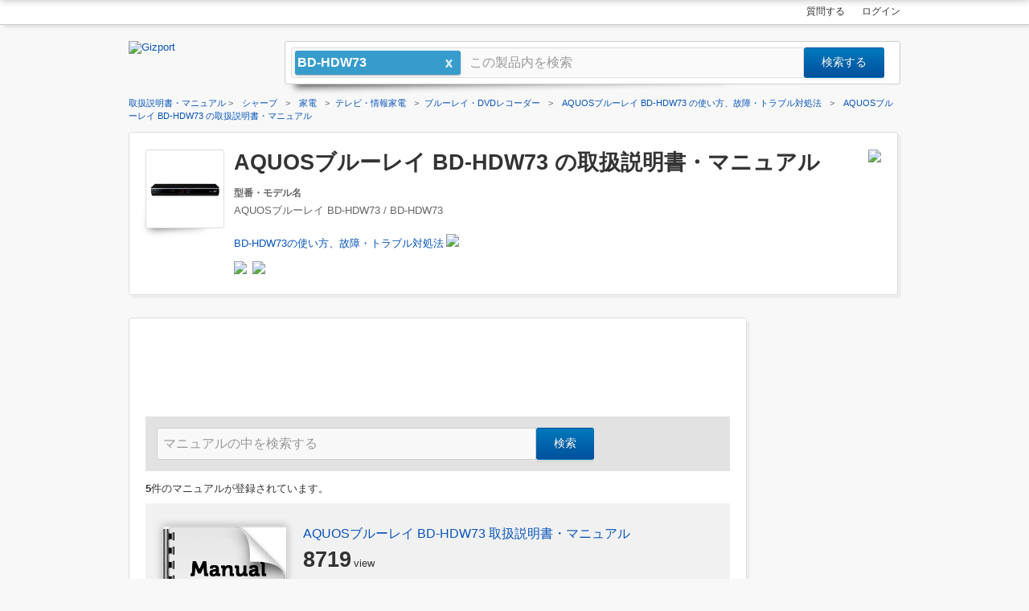

--- FILE ---
content_type: text/html; charset=utf-8
request_url: http://gizport.jp/manuals/1797541
body_size: 97747
content:
<!doctype html>
<html lang="ja">
<head>
<meta http-equiv="Content-type" content="text/html; charset=utf-8" />
<meta http-equiv="Content-language" content="ja" />
<meta name="googlebot" content="noodp" />
<link rel="stylesheet" href="http://gizport.jp/static/css/core.css?20130904">
<link rel="stylesheet" href="http://ajax.googleapis.com/ajax/libs/jqueryui/1.8.7/themes/smoothness/jquery-ui.css">
<link rel="icon" href="http://gizport.jp/favicon.ico" type="image/x-icon">
<link rel="shortcut icon" href="http://gizport.jp/favicon.ico" type="image/x-icon">


		<link rel="alternate" media="only screen and (max-width: 640px)" href="http://gizport.jp/m/manual/1797541" />
		<link rel="alternate" media="handheld" href="http://gizport.jp/m/manual/1797541" />
		


<title>BD-HDW73 (シャープ) の取扱説明書・マニュアル</title>
<meta name="description" content="AQUOSブルーレイ BD-HDW73のサポート サイト。設定・故障などトラブルについて質問し、ブルーレイ・DVDレコーダーに詳しいエキスパートに解決してもらいましょう。型番: AQUOSブルーレイ BD-HDW73, BD-HDW73">

<script type="text/javascript" src="http://ajax.googleapis.com/ajax/libs/jquery/1.8.2/jquery.min.js"></script>
<script type="text/javascript" src="http://ajax.googleapis.com/ajax/libs/jqueryui/1.8.2/jquery-ui.min.js"></script>
<script type="text/javascript" src="http://gizport.jp/static/js/jquery.tipTip.minified.js"></script>
<script type="text/javascript" src="http://gizport.jp/static/js/jquery.autocomplete.min.js"></script>
<script type="text/javascript" src="http://gizport.jp/static/js/jquery.upload-1.0.2.min.js"></script>
<script type="text/javascript" src="http://gizport.jp/static/js/modernizr.custom.17475.js"></script>
<script type="text/javascript" src="http://gizport.jp/static/js/jquerypp.custom.js"></script>
<script type="text/javascript" src="http://gizport.jp/static/js/jquery.elastislide.js"></script>

<link rel="stylesheet" type="text/css" href="http://gizport.jp/static/css/elastislide/elastislide.css" />
<link rel="stylesheet" type="text/css" href="http://gizport.jp/static/css/elastislide/custom.css" />
<!--<script type="text/javascript">if (window.location.hash == '#_=_')window.location.hash = '';</script>-->



<script type="text/javascript">
<!--
$(function() {
	// On focus
	var search_value =$(".q-search-small").val();
	if(search_value == ""){
		$('input.q-search-small').val("この製品内を検索").css("color","#999");
	}
	// On focus
	$(".q-search-small").focus(function(){
		if(this.value == "この製品内を検索"){
			$('input.q-search-small').val("").css("color","#000");
		}
	});
	$(".q-search-small").blur(function(){
		if(this.value == ""){
			$('input.q-search-small').val("この製品内を検索")
			     .css("color","#999");
		}
		if(this.value != "この製品内を検索"){
			$('input.q-search-small').css("color","#000");
		}
	});

	// On focus
	$(".q-search-large").live("focus", function() {
		if(this.value == "取扱説明書やQ&Aを検索"){
			$('input.q-search-large').val("").css("color","#000");
		}
	});
	$(".q-search-large").live("blur", function() {
		if(this.value == ""){
			$('input.q-search-large').val("取扱説明書やQ&Aを検索")
			     .css("color","#999");
		}
		if(this.value != "取扱説明書やQ&Aを検索"){
			$('input.q-search-large').css("color","#000");
		}
	});
	// Suggest
	$('#q-search').autocomplete({
		serviceUrl: 'http://gizport.jp/lib/suggest_search.pl',
		onSelect: function (suggestion) {
			$("#mpid").val(suggestion.data);
			$("#comit").click();
			$("#question").show();
		}
	});
	// Lock
	function lockWindow(){
		var $window = $(window),
		$img=$('#popup');
		$img.css({"marginTop":(($window.height() - $img.height()) / 2) + "px"});
		$img.css({"marginLeft":(($window.width() - $img.width()) / 2) + "px"});
		$("#lock").fadeIn();
		$("#popup").fadeIn();
	}
	function unlockWindow(){
		$("#popup").fadeOut();
		$("#lock").fadeOut();
	}
	// Lock
	function lockWindowDL(){
		var $window = $(window),
		$img=$('#popup-dl');
		$img.css({"marginTop":(($window.height() - $img.height()) / 2) + "px"});
		$img.css({"marginLeft":(($window.width() - $img.width()) / 2) + "px"});
		$("#lock").fadeIn();
		$("#popup-dl").fadeIn();
	}
	function unlockWindowDL(){
		$("#popup-dl").fadeOut();
		$("#lock").fadeOut();
	}
	// Lock
	function lockWindowUP(){
		var $window = $(window),
		$img=$('#popup-upload');
		$img.css({"marginTop":(($window.height() - $img.height()) / 2) + "px"});
		$img.css({"marginLeft":(($window.width() - $img.width()) / 2) + "px"});
		$("#lock").fadeIn();
		$("#popup-upload").fadeIn();
	}
	function unlockWindowUP(){
		$("#popup-upload").fadeOut();
		$("#lock").fadeOut();
	}
	// On focus
	$("#qm").val("http://").css("color","#999");
	$("#qm").focus(function(){
		if(this.value == "http://"){
			$(this).val("").css("color","#000");
		}
	});
	$("#qm").blur(function(){
		if(this.value == ""){
			$(this).val("http://")
			     .css("color","#999");
		}
		if(this.value != "http://"){
			$(this).css("color","#000");
		}
	});
	// On focus
	$("#qmh").val("http://").css("color","#999");
	$("#qmh").focus(function(){
		if(this.value == "http://"){
			$(this).val("").css("color","#000");
		}
	});
	$("#qmh").blur(function(){
		if(this.value == ""){
			$(this).val("http://")
			     .css("color","#999");
		}
		if(this.value != "http://"){
			$(this).css("color","#000");
		}
	});
	// On focus
	if($("#ask-wide").val()==""){
		$("#ask-wide").val("BD-HDW73について質問").css("color","#999");
	}
	$("#ask-wide").focus(function(){
		if(this.value == "BD-HDW73について質問"){
			$(this).css("color","#000");
			$(this).css("background","#fff");
		}
	});
	$("#ask-wide").blur(function(){
		if(this.value == ""){
			$(this).val("BD-HDW73について質問").css("color","#999");
			$(this).css("background","#FAFAFA");
		}
		if(this.value != "BD-HDW73について質問"){
			$(this).css("color","#000");
			$(this).css("background","#fff");
		}
	});
	// Tooltip
	$(".tooltip").tipTip({
		maxWidth: "auto",
		edgeOffset: 10,
		activation: "hover",
		defaultPosition: "bottom",
		delay: 400
	});
	// Vote
	$('#vote-body-up').click(function() { 
		$("#vote-body-up").hide();
		$("#vote-body-score").hide();
		$("#vote-body-score-loading").show();
		$.ajax({
			url: 'http://gizport.jp/lib/vote.pl?cmd=vote_body_up&type=manual&id=__mid__&iscommon=__iscommon__&pdfid=__pdfid__',
			success: function(data) {
				$("#vote-body-score-loading").hide();
				$('#vote-body-score').html(data);
				$('#vote-body-score').show();
			},error: function(xhr, status, err) {
				$("#vote-body-score-loading").hide();
				$("#vote-body-up").show();
			}
		});
	}); 
	// Vote
	$('#vote-up').click(function() { 
		$("#vote-score").hide();
		$("#vote-score-loading").show();
		$.ajax({
			url: 'http://gizport.jp/lib/vote.pl?cmd=vote_up&type=manual&id=__mid__&iscommon=__iscommon__&pdfid=__pdfid__',
			success: function(data) {
				$("#vote-score-loading").hide();
				$('#vote-score').html(data);
				$('#vote-score').show();
			},error: function(xhr, status, err) {
				$("#vote-score-loading").hide();
			}
		});
	}); 
	$('#vote-down').click(function() { 
		$("#vote-score").hide();
		$("#vote-score-loading").show();
		$.ajax({
			url: 'http://gizport.jp/lib/vote.pl?cmd=vote_down&type=manual&id=__mid__&iscommon=__iscommon__&pdfid=__pdfid__',
			success: function(data) {
				$("#vote-score-loading").hide();
				$('#vote-score').html(data);
				$('#vote-score').show();
			},error: function(xhr, status, err) {
				$("#vote-score-loading").hide();
			}
		});
	}); 
	// Favorite
	$('#fav_off_star').click(function() { 
		__ajax_fav_off_star__
	}); 
	$('#fav_on_star').click(function() { 
		__ajax_fav_on_star__
	}); 
	// Favorite
	$('#fav_off').click(function() { 
		__ajax_fav_off__
	}); 
	$('#fav_on').click(function() { 
		__ajax_fav_on__
	}); 
	// Post manuals
	$('#submitPostManual').click(function() {
		lockWindow();
	}); 
	// Post manuals
	$('#submitPostManualHtml').click(function() {
		lockWindow();
	}); 
	// Enter key
	$("#qm").keydown( function (e){
		if (e.keyCode == 13) {
			$("#submitPostManual").click();
			return false;
		}
		//if (e.ctrlKey === true && e.keyCode === 85) {
		//	$('#content-post-manual').hide();
		//	$('#content-post-manual-file').show();
		//	$("#file-upload").click();
		//	return false;
		//}
	});
	// Enter key
	$("#qmh").keydown( function (e){
		if (e.keyCode == 13) {
			$("#submitPostManualHtml").click();
			return false;
		}
	});

	// Download
	$('.download').click(function() {
		lockWindowDL();
	}); 
	// Close popup
	$('#popup-close').click(function() {
		unlockWindow();
	}); 
	// Close popup
	$('#popup-close-dl').click(function() {
		unlockWindowDL();
	}); 
	// Close popup
	$('#noaccount').click(function() {
		unlockWindowDL();
	}); 
	// Close popup
	$('#popup-close-upload').click(function() {
		unlockWindowUP();
	}); 
	// Popup
	$('.guest').click(function() {
		lockWindow();
	}); 
	// Popup
	$('#popup-login').click(function() {
		lockWindow();
	}); 
	// Popup
	$('.login-twitter').click(function() {
		$(".login-twitter").hide();
		$(".loading-login-twitter").show();
	}); 
	$('.login-facebook').click(function() {
		$(".login-facebook").hide();
		$(".loading-login-facebook").show();
	});

	// Upload manual
	$('#file-upload').change(function() {
		lockWindowUP();
		$(this).upload('http://gizport.jp/lib/post_manual_file.pl','mpid=1797541', function(res) {
			$('#file-upload-result').text(res);
			unlockWindowUP();
		}, 'html');
	});
	$("#mask-file-button").click(function(){
		$("#file-upload").click();
	});
	// Post or Upload
	$("#toggle-post-manual-file").click(function(){
		$('#toggle-post-manual').css("font-weight","normal");
		$('#toggle-post-manual-html').css("font-weight","normal");
		$('#toggle-post-manual-file').css("font-weight","bold");

		$('#content-post-manual').hide();
		$('#content-post-manual-html').hide();
		$('#content-post-manual-file').show();
	});
	$("#toggle-post-manual").click(function(){
		$('#toggle-post-manual').css("font-weight","bold");
		$('#toggle-post-manual-html').css("font-weight","normal");
		$('#toggle-post-manual-file').css("font-weight","normal");

		$('#content-post-manual').show();
		$('#content-post-manual-html').hide();
		$('#content-post-manual-file').hide();
	});
	$("#toggle-post-manual-html").click(function(){
		$('#toggle-post-manual').css("font-weight","normal");
		$('#toggle-post-manual-html').css("font-weight","bold");
		$('#toggle-post-manual-file').css("font-weight","normal");

		$('#content-post-manual').hide();
		$('#content-post-manual-html').show();
		$('#content-post-manual-file').hide();
	});
	// On focus
	var querypdf=$(".q-search-pdf-top,.q-search-pdf,#q-search-pdf-top-small").val();
	if(querypdf==''){
		$(".q-search-pdf,#q-search-pdf-top-small").val("マニュアルの中を検索する").css("color","#999");
	}else{
		$(".q-search-pdf,#q-search-pdf-top-small").css("color","#000");
		$(".q-search-pdf,#q-search-pdf-top-small").css("background","#fff");
	}
	$(".q-search-pdf,#q-search-pdf-top-small").focus(function(){
		if(this.value == "マニュアルの中を検索する"){
			$(this).val("").css("color","#000");
			$(this).css("background","#FFF");
		}
	});
	$(".q_search-pdf,#q-search-pdf-top-small").blur(function(){
		if(this.value == ""){
			$(this).val("マニュアルの中を検索する")
			     .css("color","#999");
			$(this).css("background","#F8F8F8");
		}
		if(this.value != "マニュアルの中を検索する"){
			$(this).css("color","#000");
			$(this).css("background","#FFF");
		}
	});
	// More manual list
	$("#more-manual-overview-btn").live("click", function() {
		$("#more-manual-overview-btn").remove(); 
		$("#more-manual-overview-loading").show();
		var pageManual=$("#page-manual-overview").attr('class');
		pageManual++;
		$.ajax({
			url: 'http://gizport.jp/lib/more.pl?type=manual_overview_all&mpid=1797541&breadcrumbs=k000158~k000159~k000162~&isnode=0&limit=10&p='+pageManual,
			success: function(data) {
				$("#more-manual-overview-loading").remove(); 
				$('#more-manual-overview').before(data);
				$("#page-manual-overview").attr('class',pageManual);
			},error: function(xhr, status, err) {
				$("#more-manual-overview-loading").remove(); 
			}
		});
	}); 
	// Scroll
	$('a[href^=#]').click(function(){
		var speed = 500;
		var href= $(this).attr("href");
		var target = $(href == "#" || href == "" ? 'html' : href);
		var position = target.offset().top;
		$("html, body").animate({scrollTop:position}, speed, "swing");
		return false;
	});
	// Search product
	$('#search-product-close').click(function() { 
		$("#search-product-query").hide();
		$('#q-search').removeClass("q-search-small").addClass("q-search-large");
		$('input.q-search-large').val("").css("color","#000");
		$("#q-search").focus()
		$("#search-product-form").attr('action','http://gizport.jp/search');
	});
	// Support
	$('#support-show').click(function() {
		$('#support').show();
	}); 
	// Support
	$('#submitSupport').click(function() {
		$('#support-error').hide();
		$('#support-loading').show();
		$.ajax({
			url: 'http://gizport.jp/lib/post_support.pl?brand=128&supporturl='+$('#supporturl').val(),
			success: function(data) {
				$('#support-loading').hide();
				$('#support-success').show();
			},error: function(xhr, status, err) {
				$('#support-loading').hide();
				$('#support-success').show();
			}
		});
	
	});
});

// -->
</script>
<!-- Google Analytics str -->
<script type="text/javascript">

  var _gaq = _gaq || [];
  _gaq.push(['_setAccount', 'UA-18531629-1']);
  _gaq.push(['_trackPageview']);

  (function() {
    var ga = document.createElement('script'); ga.type = 'text/javascript'; ga.async = true;
    ga.src = ('https:' == document.location.protocol ? 'https://ssl' : 'http://www') + '.google-analytics.com/ga.js';
    var s = document.getElementsByTagName('script')[0]; s.parentNode.insertBefore(ga, s);
  })();

</script>
<!-- Google Analytics end -->

<!-- Google Auto ads str -->
<!-- Google Auto ads end -->

</head>
<body id="bodyColor">
<!--<body>-->

<div id="p" class="__p__"></div>
<div id="page-manual-overview" class="0"></div>
<div id="page-manual-thumblist-max" class="__pagepure__"></div>


<div id="gh-gb">
	<div style="margin: 0 auto;min-width: 960px;max-width: 960px;">

		<div style="float:right">
			<div class="headerMenu c333"><a href="javascript:void(0);" ref="nofollow" class="guest" id="popup-login">ログイン</a></div>
			<div class="headerMenuEnd c333"><a href="http://gizport.jp/ask" ref="nofollow">質問する</a></div>
		</div>

		<div style="float:left;margin-top:7px">
			<!--<a href="http://gizport.jp/ask" ref="nofollow">質問する</a>-->
		</div>
		
		
	</div>
</div>
<div id="bodyMain">

<div style="clear:both;margin-bottom:15px;margin-top:5px;width:960px;">
	<div class="box-shadow box-round" style="float:right;padding:7px">
	<form id="search-product-form" action="http://gizport.jp/search/1797541/" method="get">
		<div style="float:left">
			<div id="gh-ac-box" class="">
				<div id="search-product-query" style="color: #FFF;background-color: #379ccc;-webkit-border-radius: 3px;-moz-border-radius: 3px;border-radius: 3px;-webkit-box-shadow: 0 1px 2px rgba(0,0,0,0.3);-moz-box-shadow: 0 1px 2px rgba(0,0,0,0.3);box-shadow: 0 1px 2px rgba(0,0,0,0.3);position:absolute;font-size:16px;font-weight:bold;padding:3px;margin:3px;width:200px;line-height:24px;height:24px;" class="tooltip" title="製品検索を解除">
					<div style="float:left;margin-right:7px">BD-HDW73</div>
					<div id="search-product-close" style="background: none repeat scroll 0 0 transparent;border: 0 none;cursor: pointer;padding: 0;color: #fff;font-size: 16px;font-weight: bold;opacity: .8;text-shadow: 0 1px 0 #fff;text-align:right;padding-right:7px">x</div>
				</div>
				<input type="text" name="q" value="" tabindex="1" id="q-search" class="q-search-small">
				<input type="hidden" name="t" value="">
			</div>
		</div>
		<div>
			<input type="submit" id="submitSearch" class="btn btn-prim" style="height:38px;padding-right:1.5em;padding-left:1.5em" value="検索する">
		</div>
	</form>
	</div>
	<div style="width:210px;">
		<a href="http://gizport.jp/" id="logo-link">
			<img alt="Gizport" src="http://gizport.jp/static/images/logo.png" id="logo">
			<img alt="Gizport" src="http://gizport.jp/static/images/logo_on.png" id="logo-on">
		</a>
	</div>
	<div style="clear:both"></div>
</div>

<div id="base">
	<div style="margin-bottom:7px">
		
		<ol id="breadcrumbs" xmlns:v="http://rdf.data-vocabulary.org/#"><span typeof="v:Breadcrumb"><li><a href="http://gizport.jp" rel="v:url" property="v:title">取扱説明書・マニュアル</a> &gt;</li></span>
			<span typeof="v:Breadcrumb"><li><a href="http://gizport.jp/support/sharp" rel="v:url" property="v:title"><span style="padding:0 7px">シャープ</span></a> &gt;</li></span>
			<span typeof="v:Breadcrumb"><li><a href="http://gizport.jp/search?node=k000158" rel="v:url" property="v:title"><span style="padding:0 7px">家電</span></a> &gt;</li></span><span typeof="v:Breadcrumb"><li><a href="http://gizport.jp/search?node=k000159" rel="v:url" property="v:title"><span style="padding:0 7px">テレビ・情報家電</span></a> &gt;</li></span><span typeof="v:Breadcrumb"><li><a href="http://gizport.jp/search?node=k000162" rel="v:url" property="v:title"><span style="padding:0 7px">ブルーレイ・DVDレコーダー</span></a> &gt;</li></span>
			
			<span typeof="v:Breadcrumb"><li class="selected"> <a href="http://gizport.jp/support/1797541"><span style="padding:0 7px">AQUOSブルーレイ BD-HDW73 の使い方、故障・トラブル対処法</span></a> &gt;</li></span>
			<li class="selected"> <a href="http://gizport.jp/manuals/1797541"><span style="padding:0 7px">AQUOSブルーレイ BD-HDW73 の取扱説明書・マニュアル</span></a></li>
			
		</ol>
	
	</div>

	<div class="CenterPanel" style="margin-bottom:14px;clear:both">
		<a href="http://gizport.jp/support/1797541">
		<div class="box-shadow-on" style="width:96px;cursor:pointer;float:left;margin-right:14px">
			<div class="box-round" style="width:96px;height:96px;text-align: center;vertical-align: middle;border:1px solid #ddd;line-height:96px;z-index:1;position: relative;background:white">
				<img class="tooltip" src="http://static.gizport.jp/images/p/2012-12-14/1642281.png" style="max-width:86px;max-height:86px;vertical-align:middle;" border="0" title="AQUOSブルーレイ BD-HDW73の使い方、故障・トラブル対処法">
			</div>
		</div>
		</a>

		<div style="overflow:hidden">
			
			<div style="float:right;margin-left:21px;">
				<a class="tooltip" title="シャープの使い方、故障・トラブル対処法" href="http://gizport.jp/search?brand=128"><img src="http://gizport.jp/static/images/brand/128.png" style="max-height:30px"></a>
			</div>
			
			<h1 style="font-size: 27px;color:#333;margin-bottom:14px;font-weight:bold;">AQUOSブルーレイ BD-HDW73 の取扱説明書・マニュアル</h1>
			
			<div style="font-size:12px;font-weight:bold;margin-bottom:7px;color:#666">型番・モデル名</div>
			<div style="margin-bottom:21px;color:#666">AQUOSブルーレイ BD-HDW73 / BD-HDW73 </div>
		
			<div style="margin-bottom:14px"><a href="http://gizport.jp/support/1797541">BD-HDW73の使い方、故障・トラブル対処法</a><img style="margin-left:3px" src="http://gizport.jp/static/images/icon_arrow.png"></div>
			<div style="">
				<div style="float:left;margin-right:7px;">
					<a href="javascript:void(0);" onclick="window.open('https://www.facebook.com/sharer/sharer.php?u=&amp;ref=fbshare&amp;t=BD-HDW73 (シャープ) の取扱説明書・マニュアル',null,'width=550px,height=350px');return false;"><img src="http://gizport.jp/static/images/icon_facebook.png"></a>
				</div>
				<div style="">
					<a title="ツイッターでシェアする" href="javascript:void(0);" onclick="window.open('http://twitter.com/share?count=horizontal&amp;original_referer=&amp;url=&amp;via=gizport&amp;text=BD-HDW73 (シャープ) の取扱説明書・マニュアル',null,'width=550px,height=350px');return false;"><img src="http://gizport.jp/static/images/icon_twitter.png"></a>
				</div>
			</div>

		</div>
	</div>
</div>



	<div id="Right" style="width:160px;">


		<!--_html_product_related_-->

		
		<script async src="//pagead2.googlesyndication.com/pagead/js/adsbygoogle.js"></script>
		<!-- Gizport V1 Manuals Wide Skyscraper -->
		<ins class="adsbygoogle"
		     style="display:inline-block;width:160px;height:600px"
		     data-ad-client="ca-pub-9417237026781102"
		     data-ad-slot="7065392653"></ins>
		<script>
		(adsbygoogle = window.adsbygoogle || []).push({});
		</script>
	


	</div>

	<div id="content" style="width:772px">

		
		<div class="CenterPanel" style="margin-bottom:42px">
			
	<!-- 2015-07 FOURM -->
	<div style="margin-bottom:7px">
	<script async src="//pagead2.googlesyndication.com/pagead/js/adsbygoogle.js"></script>
	<!-- pc_gizport_manuals_middle_1st_728x90 -->
	<ins class="adsbygoogle"
	     style="display:inline-block;width:728px;height:90px"
	     data-ad-client="ca-pub-9417237026781102"
	     data-ad-slot="3731049853"
	     data-ad-region="gizport"></ins>
	<script>
	(adsbygoogle = window.adsbygoogle || []).push({});
	</script>
	</div>
	

									<div style="overflow:hidden;margin-bottom:14px;background-color:#e2e2e2;padding:14px" class="content-search">
						<form method="get" action="http://gizport.jp/search/1797541/">
								<div style="float:left;">
									<input type="text" name="q" value="" class="q-search-pdf" style="font-size:16px;background-color:#F8F8F8;padding-left:7px;width: 461px; height: 36px;line-height:36px;border: 1px solid rgb(204, 204, 204); color: rgb(153, 153, 153);-webkit-border-radius: 3px;border-radius: 3px 0 0 3px;">
									<input type="hidden" name="t" value="manual">
								</div>
								<div>
									<input type="submit" class="btn btn-prim" style="height:40px;padding-right:1.5em;padding-left:1.5em" value="検索">
								</div>
						</form>
						</div>


			<div style="height:26px;color:#333;font-weight:normal;"><b><span style="">5</span></b>件のマニュアルが登録されています。</div>

			
			<div style="border-bottom: 1px dotted #d4d4d4;background-color:#f1f1f1;padding:28px 21px;overflow:hidden">
				<div style="width:154px;text-align:right;float:left;margin-right:21px;-webkit-box-shadow: 0px 0px 10px rgba(0,0,0,.3);-moz-box-shadow: 0px 0px 10px rgba(0,0,0,.3);box-shadow: 0px 0px 10px rgba(0,0,0,.3);">
					<a href="http://gizport.jp/manual/1797541/?id=27430"><img class="tooltip" title="bdhdw73-80_conct.pdf" src="http://img.gizport.jp/images/m/2012-12-30/27430.png" style="max-width:154px;max-height:300px;border:1px solid #ddd"></a>
				</div>
				<div style="overflow:hidden">
					<div style="font-size:16px;margin-bottom:7px"><a href="http://gizport.jp/manual/1797541/?id=27430">AQUOSブルーレイ BD-HDW73 取扱説明書・マニュアル</a></div>
					<div style="font-size:27px;margin-bottom:7px;"><b>8719</b><span style="margin-left:3px;font-size:13px;">view</span></div>
					<div style="font-size:13px;color:#999;margin-bottom:7px">http://www.sharp.co.jp/.../bdhdw73-80_conct.pdf</div>
					<div style="margin-bottom:7px"></div>
					
					
				</div>
			</div>
		
	<div style="border-top: 0px dotted #d4d4d4;border-bottom: 1px dotted #d4d4d4;padding:28px 0px;">
		<script async src="//pagead2.googlesyndication.com/pagead/js/adsbygoogle.js"></script>
		<!-- Gizport V1 Manuals Big Banner Middle -->
		<ins class="adsbygoogle"
		     style="display:inline-block;width:728px;height:90px"
		     data-ad-client="ca-pub-9417237026781102"
		     data-ad-slot="8542125853"></ins>
		<script>
		(adsbygoogle = window.adsbygoogle || []).push({});
		</script>
	</div>
	
			<div style="border-bottom: 1px dotted #d4d4d4;background-color:#fff;padding:28px 21px;overflow:hidden">
				<div style="width:154px;text-align:right;float:left;margin-right:21px;-webkit-box-shadow: 0px 0px 10px rgba(0,0,0,.3);-moz-box-shadow: 0px 0px 10px rgba(0,0,0,.3);box-shadow: 0px 0px 10px rgba(0,0,0,.3);">
					<a href="http://gizport.jp/manual/1797541/?id=27432"><img class="tooltip" title="bdhdw73-80_guide.pdf" src="http://img.gizport.jp/images/m/2012-12-18/27432.png" style="max-width:154px;max-height:300px;border:1px solid #ddd"></a>
				</div>
				<div style="overflow:hidden">
					<div style="font-size:16px;margin-bottom:7px"><a href="http://gizport.jp/manual/1797541/?id=27432">AQUOSブルーレイ BD-HDW73 取扱説明書・マニュアル</a></div>
					<div style="font-size:27px;margin-bottom:7px;"><b>3349</b><span style="margin-left:3px;font-size:13px;">view</span></div>
					<div style="font-size:13px;color:#999;margin-bottom:7px">http://www.sharp.co.jp/.../bdhdw73-80_guide.pdf</div>
					<div style="margin-bottom:7px"></div>
					
					
				</div>
			</div>
		
			<div style="border-bottom: 1px dotted #d4d4d4;background-color:#f1f1f1;padding:28px 21px;overflow:hidden">
				<div style="width:154px;text-align:right;float:left;margin-right:21px;-webkit-box-shadow: 0px 0px 10px rgba(0,0,0,.3);-moz-box-shadow: 0px 0px 10px rgba(0,0,0,.3);box-shadow: 0px 0px 10px rgba(0,0,0,.3);">
					<a href="http://gizport.jp/manual/1797541/?id=27431"><img class="tooltip" title="bdhdw73-80_connect.pdf" src="http://img.gizport.jp/images/m/2012-12-30/27431.png" style="max-width:154px;max-height:300px;border:1px solid #ddd"></a>
				</div>
				<div style="overflow:hidden">
					<div style="font-size:16px;margin-bottom:7px"><a href="http://gizport.jp/manual/1797541/?id=27431">AQUOSブルーレイ BD-HDW73 取扱説明書・マニュアル</a></div>
					<div style="font-size:27px;margin-bottom:7px;"><b>3149</b><span style="margin-left:3px;font-size:13px;">view</span></div>
					<div style="font-size:13px;color:#999;margin-bottom:7px">http://www.sharp.co.jp/.../bdhdw73-80_connect.pdf</div>
					<div style="margin-bottom:7px"></div>
					
					
				</div>
			</div>
		
			<div style="border-bottom: 1px dotted #d4d4d4;background-color:#fff;padding:28px 21px;overflow:hidden">
				<div style="width:154px;text-align:right;float:left;margin-right:21px;-webkit-box-shadow: 0px 0px 10px rgba(0,0,0,.3);-moz-box-shadow: 0px 0px 10px rgba(0,0,0,.3);box-shadow: 0px 0px 10px rgba(0,0,0,.3);">
					<a href="http://gizport.jp/manual/common/4252"><img class="tooltip" title="bdhdw73-80_ope.pdf" src="http://img.gizport.jp/images/ml/2013-09-03/80996/thumb/1.png" style="max-width:154px;max-height:300px;border:1px solid #ddd"></a>
				</div>
				<div style="overflow:hidden">
					<div style="font-size:16px;margin-bottom:7px"><a href="http://gizport.jp/manual/common/4252">AQUOSブルーレイ BD-HDW73 取扱説明書・マニュアル (全268ページ)</a></div>
					<div style="font-size:27px;margin-bottom:7px;"><b>778</b><span style="margin-left:3px;font-size:13px;">view</span></div>
					<div style="font-size:13px;color:#999;margin-bottom:7px">http://www.sharp.co.jp/.../bdhdw73-80_ope.pdf</div>
					<div style="margin-bottom:7px"><span style="margin-right:7px"><b>268</b> ページ</span><span style="margin-right:7px"><b>36.42</b> MB</span></div>
					
					<div class="scrollbar1" style="font-size: 12px;max-height: 180px;overflow-y: auto;overflow-x: hidden;padding: 10px;background:#fff;line-height:1.5em">
						<ul>
						<li><div style="width:28px;float:left;color:#666">1 .</div><a href="http://gizport.jp/manual/common/4252/?p=0#CenterPanel">上手に使って、もっともっとエコロジークラス。◎自動...</a></li><li><div style="width:28px;float:left;color:#666">2 .</div><a href="http://gizport.jp/manual/common/4252/?p=1#CenterPanel">さくいんしたいことから探してみような行目的別早見も...</a></li><li><div style="width:28px;float:left;color:#666">3 .</div><a href="http://gizport.jp/manual/common/4252/?p=2#CenterPanel">目的別早見もくじダビングについて知りましょう ……...</a></li><li><div style="width:28px;float:left;color:#666">4 .</div><a href="http://gizport.jp/manual/common/4252/?p=3#CenterPanel">もくじま ず は・別冊「接続 設定ガイド」 1. ...</a></li><li><div style="width:28px;float:left;color:#666">5 .</div><a href="http://gizport.jp/manual/common/4252/?p=4#CenterPanel">さらに詳しくは本書2.操作編確認もくじ・基本日時を...</a></li><li><div style="width:28px;float:left;color:#666">6 .</div><a href="http://gizport.jp/manual/common/4252/?p=5#CenterPanel">もくじダビングするBD/DVDのダビングデジタルビ...</a></li><li><div style="width:28px;float:left;color:#666">7 .</div><a href="http://gizport.jp/manual/common/4252/?p=6#CenterPanel">確認もくじ・基本 174175175175178視...</a></li><li><div style="width:28px;float:left;color:#666">8 .</div><a href="http://gizport.jp/manual/common/4252/?p=7#CenterPanel">使用上のご注意使用上のご注意重要 必ずお読みくださ...</a></li><li><div style="width:28px;float:left;color:#666">9 .</div><a href="http://gizport.jp/manual/common/4252/?p=8#CenterPanel">使用上のご注意長時間ご使用にならないときは節電につ...</a></li><li><div style="width:28px;float:left;color:#666">10 .</div><a href="http://gizport.jp/manual/common/4252/?p=9#CenterPanel">使用上のご注意HDD（ハードディスク）の取り扱いに...</a></li><li><div style="width:28px;float:left;color:#666">11 .</div><a href="http://gizport.jp/manual/common/4252/?p=10#CenterPanel">商標・登録商標確登録商標商標・登録商標など• 本製...</a></li><li><div style="width:28px;float:left;color:#666">12 .</div><a href="http://gizport.jp/manual/common/4252/?p=11#CenterPanel">放送の種類放送の種類について地上アナログ放送従来の...</a></li><li><div style="width:28px;float:left;color:#666">13 .</div><a href="http://gizport.jp/manual/common/4252/?p=12#CenterPanel">放送の種類についてデジタル放送のその他の特徴確認臨...</a></li><li><div style="width:28px;float:left;color:#666">14 .</div><a href="http://gizport.jp/manual/common/4252/?p=13#CenterPanel">各部のなまえ各部のなまえとおもな機能本体前面BD/...</a></li><li><div style="width:28px;float:left;color:#666">15 .</div><a href="http://gizport.jp/manual/common/4252/?p=14#CenterPanel">各部のなまえとおもな機能本体表示部の動作表示例確認...</a></li><li><div style="width:28px;float:left;color:#666">16 .</div><a href="http://gizport.jp/manual/common/4252/?p=15#CenterPanel">各部のなまえとおもな機能リモコン本機のリモコンは、...</a></li><li><div style="width:28px;float:left;color:#666">17 .</div><a href="http://gizport.jp/manual/common/4252/?p=16#CenterPanel">各部のなまえとおもな機能確認ふたを開ける・基本視聴...</a></li><li><div style="width:28px;float:left;color:#666">18 .</div><a href="http://gizport.jp/manual/common/4252/?p=17#CenterPanel">各部のなまえとおもな機能電池の入れかたと操作範囲乾...</a></li><li><div style="width:28px;float:left;color:#666">19 .</div><a href="http://gizport.jp/manual/common/4252/?p=18#CenterPanel">ホーム確ホーム画面の使いかた認・基本ホーム画面のあ...</a></li><li><div style="width:28px;float:left;color:#666">20 .</div><a href="http://gizport.jp/manual/common/4252/?p=19#CenterPanel">ホーム画面の使いかたホーム画面表示時の操作方法テレ...</a></li><li><div style="width:28px;float:left;color:#666">21 .</div><a href="http://gizport.jp/manual/common/4252/?p=20#CenterPanel">ホーム画面の使いかたホームメニュー項目一覧ホームメ...</a></li><li><div style="width:28px;float:left;color:#666">22 .</div><a href="http://gizport.jp/manual/common/4252/?p=21#CenterPanel">ディスクの挿入ディスクの入れかた・出しかたBD（ブ...</a></li><li><div style="width:28px;float:left;color:#666">23 .</div><a href="http://gizport.jp/manual/common/4252/?p=22#CenterPanel">ディスクの入れかた・出しかた4ディスクトレイを閉め...</a></li><li><div style="width:28px;float:left;color:#666">24 .</div><a href="http://gizport.jp/manual/common/4252/?p=23#CenterPanel">HDD DR初期化BD-RE2 倍/ 3 倍BD-...</a></li><li><div style="width:28px;float:left;color:#666">25 .</div><a href="http://gizport.jp/manual/common/4252/?p=24#CenterPanel">ディスクを初期化するBD（ブルーレイディスク）、D...</a></li><li><div style="width:28px;float:left;color:#666">26 .</div><a href="http://gizport.jp/manual/common/4252/?p=25#CenterPanel">エコモードエコモードについて• 電源「切」のときに...</a></li><li><div style="width:28px;float:left;color:#666">27 .</div><a href="http://gizport.jp/manual/common/4252/?p=26#CenterPanel">準備テレビと本機の準備をする確テレビで本機を楽しむ...</a></li><li><div style="width:28px;float:left;color:#666">28 .</div><a href="http://gizport.jp/manual/common/4252/?p=27#CenterPanel">テレビと本機の準備をする3テレビに向けを繰り返し押...</a></li><li><div style="width:28px;float:left;color:#666">29 .</div><a href="http://gizport.jp/manual/common/4252/?p=28#CenterPanel">選局チャンネルを選ぶ確本機のチューナーでテレビ番組...</a></li><li><div style="width:28px;float:left;color:#666">30 .</div><a href="http://gizport.jp/manual/common/4252/?p=29#CenterPanel">チャンネルを選ぶケーブルテレビや外部チューナーなど...</a></li><li><div style="width:28px;float:left;color:#666">31 .</div><a href="http://gizport.jp/manual/common/4252/?p=30#CenterPanel">視聴中の操作番組を見ながら使えるボタン確番組情報や...</a></li><li><div style="width:28px;float:left;color:#666">32 .</div><a href="http://gizport.jp/manual/common/4252/?p=31#CenterPanel">番組を見ながら使えるボタン※ HDD（ハードディス...</a></li><li><div style="width:28px;float:left;color:#666">33 .</div><a href="http://gizport.jp/manual/common/4252/?p=32#CenterPanel">電子番組表デジタル放送を電子番組表で選ぶ確電子番組...</a></li><li><div style="width:28px;float:left;color:#666">34 .</div><a href="http://gizport.jp/manual/common/4252/?p=33#CenterPanel">デジタル放送を電子番組表で選ぶご注意• 各放送局が...</a></li><li><div style="width:28px;float:left;color:#666">35 .</div><a href="http://gizport.jp/manual/common/4252/?p=34#CenterPanel">デジタル放送を電子番組表で選ぶ3番組を選んで決定し...</a></li><li><div style="width:28px;float:left;color:#666">36 .</div><a href="http://gizport.jp/manual/common/4252/?p=35#CenterPanel">デジタル放送を電子番組表で選ぶ4番組の情報を見るに...</a></li><li><div style="width:28px;float:left;color:#666">37 .</div><a href="http://gizport.jp/manual/common/4252/?p=36#CenterPanel">デジタル放送を電子番組表で選ぶお好みのジャンルから...</a></li><li><div style="width:28px;float:left;color:#666">38 .</div><a href="http://gizport.jp/manual/common/4252/?p=37#CenterPanel">デジタル放送を電子番組表で選ぶ● 検索条件を削除す...</a></li><li><div style="width:28px;float:left;color:#666">39 .</div><a href="http://gizport.jp/manual/common/4252/?p=38#CenterPanel">デジタル放送を電子番組表で選ぶ● キーワードを削除...</a></li><li><div style="width:28px;float:left;color:#666">40 .</div><a href="http://gizport.jp/manual/common/4252/?p=39#CenterPanel">デジタル放送を電子番組表で選ぶ5 「番組表のキーワ...</a></li><li><div style="width:28px;float:left;color:#666">41 .</div><a href="http://gizport.jp/manual/common/4252/?p=40#CenterPanel">2 倍/ 3 倍HDD DRタイムシフト視聴BD-...</a></li><li><div style="width:28px;float:left;color:#666">42 .</div><a href="http://gizport.jp/manual/common/4252/?p=41#CenterPanel">録画のあらまし録画をする前に本機の HDD（ハード...</a></li><li><div style="width:28px;float:left;color:#666">43 .</div><a href="http://gizport.jp/manual/common/4252/?p=42#CenterPanel">録画をする前に録画の種類確認・録画先基本地上アナロ...</a></li><li><div style="width:28px;float:left;color:#666">44 .</div><a href="http://gizport.jp/manual/common/4252/?p=43#CenterPanel">録画をする前にデジタル放送の録画についてハイビジョ...</a></li><li><div style="width:28px;float:left;color:#666">45 .</div><a href="http://gizport.jp/manual/common/4252/?p=44#CenterPanel">録画をする前にタイトルとチャプター、録画リストにつ...</a></li><li><div style="width:28px;float:left;color:#666">46 .</div><a href="http://gizport.jp/manual/common/4252/?p=45#CenterPanel">録画画質と録画時間録画画質と録画時間について録画画...</a></li><li><div style="width:28px;float:left;color:#666">47 .</div><a href="http://gizport.jp/manual/common/4252/?p=46#CenterPanel">録画画質と録画時間についてHDD（ハードディスク）...</a></li><li><div style="width:28px;float:left;color:#666">48 .</div><a href="http://gizport.jp/manual/common/4252/?p=47#CenterPanel">録画画質と録画時間についてBD（ブルーレイディスク...</a></li><li><div style="width:28px;float:left;color:#666">49 .</div><a href="http://gizport.jp/manual/common/4252/?p=48#CenterPanel">録画画質と録画時間についてDVD での録画画質と録...</a></li><li><div style="width:28px;float:left;color:#666">50 .</div><a href="http://gizport.jp/manual/common/4252/?p=49#CenterPanel">ディスク残量／情報確認ディスクの残量や情報を確認す...</a></li><li><div style="width:28px;float:left;color:#666">51 .</div><a href="http://gizport.jp/manual/common/4252/?p=50#CenterPanel">HD/MN 録画画質設定マニュアル録画画質を設定す...</a></li><li><div style="width:28px;float:left;color:#666">52 .</div><a href="http://gizport.jp/manual/common/4252/?p=51#CenterPanel">マニュアル録画画質を設定する4デジタル放送選局時録...</a></li><li><div style="width:28px;float:left;color:#666">53 .</div><a href="http://gizport.jp/manual/common/4252/?p=52#CenterPanel">HDD DR録画先設定BD-RE2 倍/ 3 倍B...</a></li><li><div style="width:28px;float:left;color:#666">54 .</div><a href="http://gizport.jp/manual/common/4252/?p=53#CenterPanel">HDD DR番組録画BD-RE2 倍/ 3 倍BD...</a></li><li><div style="width:28px;float:left;color:#666">55 .</div><a href="http://gizport.jp/manual/common/4252/?p=54#CenterPanel">放送中の番組を録画する（らくらく一発録画）24録画...</a></li><li><div style="width:28px;float:left;color:#666">56 .</div><a href="http://gizport.jp/manual/common/4252/?p=55#CenterPanel">放送中の番組を録画する（らくらく一発録画）3デジタ...</a></li><li><div style="width:28px;float:left;color:#666">57 .</div><a href="http://gizport.jp/manual/common/4252/?p=56#CenterPanel">放送中の番組を録画する（らくらく一発録画）録画中に...</a></li><li><div style="width:28px;float:left;color:#666">58 .</div><a href="http://gizport.jp/manual/common/4252/?p=57#CenterPanel">ケーブルテレビ（CATV）などの録画HDD DRB...</a></li><li><div style="width:28px;float:left;color:#666">59 .</div><a href="http://gizport.jp/manual/common/4252/?p=58#CenterPanel">HDD DR電子番組表予約BD-RE2 倍/ 3 ...</a></li><li><div style="width:28px;float:left;color:#666">60 .</div><a href="http://gizport.jp/manual/common/4252/?p=59#CenterPanel">デジタル放送を電子番組表で予約する（らくらく予約）...</a></li><li><div style="width:28px;float:left;color:#666">61 .</div><a href="http://gizport.jp/manual/common/4252/?p=60#CenterPanel">デジタル放送を電子番組表で予約する（らくらく予約）...</a></li><li><div style="width:28px;float:left;color:#666">62 .</div><a href="http://gizport.jp/manual/common/4252/?p=61#CenterPanel">デジタル放送を電子番組表で予約する（らくらく予約）...</a></li><li><div style="width:28px;float:left;color:#666">63 .</div><a href="http://gizport.jp/manual/common/4252/?p=62#CenterPanel">HDD DRキーワード自動録画BD-RE2 倍/ ...</a></li><li><div style="width:28px;float:left;color:#666">64 .</div><a href="http://gizport.jp/manual/common/4252/?p=63#CenterPanel">キーワードを指定して自動録画する46キーワードを入...</a></li><li><div style="width:28px;float:left;color:#666">65 .</div><a href="http://gizport.jp/manual/common/4252/?p=64#CenterPanel">HDD DR日時指定予約BD-RE2 倍/ 3 倍...</a></li><li><div style="width:28px;float:left;color:#666">66 .</div><a href="http://gizport.jp/manual/common/4252/?p=65#CenterPanel">日時を指定して予約する（地上アナログ放送予約）3④...</a></li><li><div style="width:28px;float:left;color:#666">67 .</div><a href="http://gizport.jp/manual/common/4252/?p=66#CenterPanel">日時を指定して予約する（地上アナログ放送予約）外部...</a></li><li><div style="width:28px;float:left;color:#666">68 .</div><a href="http://gizport.jp/manual/common/4252/?p=67#CenterPanel">HDD DR2 番組同時録画BD-RE2 倍/ 3...</a></li><li><div style="width:28px;float:left;color:#666">69 .</div><a href="http://gizport.jp/manual/common/4252/?p=68#CenterPanel">2 番組を同時に録画予約する（表録画予約／裏録予約...</a></li><li><div style="width:28px;float:left;color:#666">70 .</div><a href="http://gizport.jp/manual/common/4252/?p=69#CenterPanel">2 番組を同時に録画予約する（表録画予約／裏録予約...</a></li><li><div style="width:28px;float:left;color:#666">71 .</div><a href="http://gizport.jp/manual/common/4252/?p=70#CenterPanel">2 倍/ 3 倍HDD DR予約詳細設定BD-RE...</a></li><li><div style="width:28px;float:left;color:#666">72 .</div><a href="http://gizport.jp/manual/common/4252/?p=71#CenterPanel">予約に関する詳細設定をする詳細設定のながれ1各録画...</a></li><li><div style="width:28px;float:left;color:#666">73 .</div><a href="http://gizport.jp/manual/common/4252/?p=72#CenterPanel">HDD DR予約内容確認BD-RE2 倍/ 3 倍...</a></li><li><div style="width:28px;float:left;color:#666">74 .</div><a href="http://gizport.jp/manual/common/4252/?p=73#CenterPanel">HDD DR予約内容確認BD-RE2 倍/ 3 倍...</a></li><li><div style="width:28px;float:left;color:#666">75 .</div><a href="http://gizport.jp/manual/common/4252/?p=74#CenterPanel">予約内容を確認／変更／取り消す予約リストに表示され...</a></li><li><div style="width:28px;float:left;color:#666">76 .</div><a href="http://gizport.jp/manual/common/4252/?p=75#CenterPanel">予約内容を確認／変更／取り消す予約リストの予約情報...</a></li><li><div style="width:28px;float:left;color:#666">77 .</div><a href="http://gizport.jp/manual/common/4252/?p=76#CenterPanel">HDD DRマイディスク予約BD-RE2 倍/ 3...</a></li><li><div style="width:28px;float:left;color:#666">78 .</div><a href="http://gizport.jp/manual/common/4252/?p=77#CenterPanel">お気に入り番組専用のディスクを作る（マイディスク予...</a></li><li><div style="width:28px;float:left;color:#666">79 .</div><a href="http://gizport.jp/manual/common/4252/?p=78#CenterPanel">お気に入り番組専用のディスクを作る（マイディスク予...</a></li><li><div style="width:28px;float:left;color:#666">80 .</div><a href="http://gizport.jp/manual/common/4252/?p=79#CenterPanel">再生について再生のあらまし録画した番組や BD（ブ...</a></li><li><div style="width:28px;float:left;color:#666">81 .</div><a href="http://gizport.jp/manual/common/4252/?p=80#CenterPanel">再生のあらまし再生中の画面表示について確認再生中に...</a></li><li><div style="width:28px;float:left;color:#666">82 .</div><a href="http://gizport.jp/manual/common/4252/?p=81#CenterPanel">再生のあらましHDD（ハードディスク）の表示例レコ...</a></li><li><div style="width:28px;float:left;color:#666">83 .</div><a href="http://gizport.jp/manual/common/4252/?p=82#CenterPanel">再生のあらまし見どころ並べ換えHDD（ハードディス...</a></li><li><div style="width:28px;float:left;color:#666">84 .</div><a href="http://gizport.jp/manual/common/4252/?p=83#CenterPanel">再生のあらまし録画リストのグループ表示切換• グル...</a></li><li><div style="width:28px;float:left;color:#666">85 .</div><a href="http://gizport.jp/manual/common/4252/?p=84#CenterPanel">再生のあらまし録画リストから各機能を設定する（機能...</a></li><li><div style="width:28px;float:left;color:#666">86 .</div><a href="http://gizport.jp/manual/common/4252/?p=85#CenterPanel">録画した番組の再生HDD DRBD-RE2 倍/ ...</a></li><li><div style="width:28px;float:left;color:#666">87 .</div><a href="http://gizport.jp/manual/common/4252/?p=86#CenterPanel">HDD に録画した番組やダビングした BD・DVD...</a></li><li><div style="width:28px;float:left;color:#666">88 .</div><a href="http://gizport.jp/manual/common/4252/?p=87#CenterPanel">HDD に録画した番組やダビングした BD・DVD...</a></li><li><div style="width:28px;float:left;color:#666">89 .</div><a href="http://gizport.jp/manual/common/4252/?p=88#CenterPanel">2 倍/ 3 倍HDD DR録画した番組の再生BD...</a></li><li><div style="width:28px;float:left;color:#666">90 .</div><a href="http://gizport.jp/manual/common/4252/?p=89#CenterPanel">グループ別／ジャンル別／予約別／キーワード検索リス...</a></li><li><div style="width:28px;float:left;color:#666">91 .</div><a href="http://gizport.jp/manual/common/4252/?p=90#CenterPanel">グループ別／ジャンル別／予約別／キーワード検索リス...</a></li><li><div style="width:28px;float:left;color:#666">92 .</div><a href="http://gizport.jp/manual/common/4252/?p=91#CenterPanel">グループ別／ジャンル別／予約別／キーワード検索リス...</a></li><li><div style="width:28px;float:left;color:#666">93 .</div><a href="http://gizport.jp/manual/common/4252/?p=92#CenterPanel">グループ別／ジャンル別／予約別／キーワード検索リス...</a></li><li><div style="width:28px;float:left;color:#666">94 .</div><a href="http://gizport.jp/manual/common/4252/?p=93#CenterPanel">HDD DR音楽 CD の再生BD-RE2 倍/ ...</a></li><li><div style="width:28px;float:left;color:#666">95 .</div><a href="http://gizport.jp/manual/common/4252/?p=94#CenterPanel">HDD DRディスクの再生BD-RE2 倍/ 3 ...</a></li><li><div style="width:28px;float:left;color:#666">96 .</div><a href="http://gizport.jp/manual/common/4252/?p=95#CenterPanel">市販の BD ビデオや DVD ビデオを再生する2...</a></li><li><div style="width:28px;float:left;color:#666">97 .</div><a href="http://gizport.jp/manual/common/4252/?p=96#CenterPanel">市販の BD ビデオや DVD ビデオを再生する2...</a></li><li><div style="width:28px;float:left;color:#666">98 .</div><a href="http://gizport.jp/manual/common/4252/?p=97#CenterPanel">ブルーレイ 3DTM の再生HDD DRBD-RE...</a></li><li><div style="width:28px;float:left;color:#666">99 .</div><a href="http://gizport.jp/manual/common/4252/?p=98#CenterPanel">市販のブルーレイ 3D（3D 対応 BD）を再生す...</a></li><li><div style="width:28px;float:left;color:#666">100 .</div><a href="http://gizport.jp/manual/common/4252/?p=99#CenterPanel">つづき再生停止した場所からつづけて再生する（つづき...</a></li><li><div style="width:28px;float:left;color:#666">101 .</div><a href="http://gizport.jp/manual/common/4252/?p=100#CenterPanel">再生操作再生をしながら使えるボタン（早送り／早戻し...</a></li><li><div style="width:28px;float:left;color:#666">102 .</div><a href="http://gizport.jp/manual/common/4252/?p=101#CenterPanel">再生をしながら使えるボタン（早送り／早戻し再生・頭...</a></li><li><div style="width:28px;float:left;color:#666">103 .</div><a href="http://gizport.jp/manual/common/4252/?p=102#CenterPanel">再生をしながら使えるボタン（早送り／早戻し再生・頭...</a></li><li><div style="width:28px;float:left;color:#666">104 .</div><a href="http://gizport.jp/manual/common/4252/?p=103#CenterPanel">再生操作再生中に音声（二重音声など）や字幕を切り換...</a></li><li><div style="width:28px;float:left;color:#666">105 .</div><a href="http://gizport.jp/manual/common/4252/?p=104#CenterPanel">HDD DR再生操作BD-RE2 倍/ 3 倍BD...</a></li><li><div style="width:28px;float:left;color:#666">106 .</div><a href="http://gizport.jp/manual/common/4252/?p=105#CenterPanel">HDD DR追いかけ再生BD-RE2 倍/ 3 倍...</a></li><li><div style="width:28px;float:left;color:#666">107 .</div><a href="http://gizport.jp/manual/common/4252/?p=106#CenterPanel">HDD DR同時録画再生BD-RE2 倍/ 3 倍...</a></li><li><div style="width:28px;float:left;color:#666">108 .</div><a href="http://gizport.jp/manual/common/4252/?p=107#CenterPanel">HDD DR再生設定BD-RE2 倍/ 3 倍BD...</a></li><li><div style="width:28px;float:left;color:#666">109 .</div><a href="http://gizport.jp/manual/common/4252/?p=108#CenterPanel">再生中に設定をする（視聴設定）アングル番号／映像切...</a></li><li><div style="width:28px;float:left;color:#666">110 .</div><a href="http://gizport.jp/manual/common/4252/?p=109#CenterPanel">HDD DRタイトル保護設定BD-RE2 倍/ 3...</a></li><li><div style="width:28px;float:left;color:#666">111 .</div><a href="http://gizport.jp/manual/common/4252/?p=110#CenterPanel">HDD DRディスク保護設定BD-RE2 倍/ 3...</a></li><li><div style="width:28px;float:left;color:#666">112 .</div><a href="http://gizport.jp/manual/common/4252/?p=111#CenterPanel">タイトル・チャプター選択消去HDD DRBD-RE...</a></li><li><div style="width:28px;float:left;color:#666">113 .</div><a href="http://gizport.jp/manual/common/4252/?p=112#CenterPanel">タイトル・チャプター選択消去2 倍/ 3 倍HDD...</a></li><li><div style="width:28px;float:left;color:#666">114 .</div><a href="http://gizport.jp/manual/common/4252/?p=113#CenterPanel">HDD DRタイトル全消去BD-RE2 倍/ 3 ...</a></li><li><div style="width:28px;float:left;color:#666">115 .</div><a href="http://gizport.jp/manual/common/4252/?p=114#CenterPanel">編集する前に編集のあらまし確HDD（ハードディスク...</a></li><li><div style="width:28px;float:left;color:#666">116 .</div><a href="http://gizport.jp/manual/common/4252/?p=115#CenterPanel">2 倍/ 3 倍HDD DR編集操作BD-REBD...</a></li><li><div style="width:28px;float:left;color:#666">117 .</div><a href="http://gizport.jp/manual/common/4252/?p=116#CenterPanel">必要のないシーン（CM など）を消去する（シーン消...</a></li><li><div style="width:28px;float:left;color:#666">118 .</div><a href="http://gizport.jp/manual/common/4252/?p=117#CenterPanel">HDD DR編集操作BD-RE2 倍/ 3 倍BD...</a></li><li><div style="width:28px;float:left;color:#666">119 .</div><a href="http://gizport.jp/manual/common/4252/?p=118#CenterPanel">タイトルを途中で区切る（チャプター分割）34再生を...</a></li><li><div style="width:28px;float:left;color:#666">120 .</div><a href="http://gizport.jp/manual/common/4252/?p=119#CenterPanel">HDD DR編集操作BD-RE2 倍/ 3 倍BD...</a></li><li><div style="width:28px;float:left;color:#666">121 .</div><a href="http://gizport.jp/manual/common/4252/?p=120#CenterPanel">チャプター（章）をつなぐ（チャプター結合）4チャプ...</a></li><li><div style="width:28px;float:left;color:#666">122 .</div><a href="http://gizport.jp/manual/common/4252/?p=121#CenterPanel">2 倍/ 3 倍HDD DR編集操作BD-REBD...</a></li><li><div style="width:28px;float:left;color:#666">123 .</div><a href="http://gizport.jp/manual/common/4252/?p=122#CenterPanel">チャプター（章）を消す（チャプター消去）4チャプタ...</a></li><li><div style="width:28px;float:left;color:#666">124 .</div><a href="http://gizport.jp/manual/common/4252/?p=123#CenterPanel">HDD DR編集操作BD-RE2 倍/ 3 倍BD...</a></li><li><div style="width:28px;float:left;color:#666">125 .</div><a href="http://gizport.jp/manual/common/4252/?p=124#CenterPanel">HDD DR編集操作BD-RE2 倍/ 3 倍BD...</a></li><li><div style="width:28px;float:left;color:#666">126 .</div><a href="http://gizport.jp/manual/common/4252/?p=125#CenterPanel">HDD DR編集操作BD-RE2 倍/ 3 倍BD...</a></li><li><div style="width:28px;float:left;color:#666">127 .</div><a href="http://gizport.jp/manual/common/4252/?p=126#CenterPanel">HDDBD-REDR2 倍/ 3 倍BD-R5 /...</a></li><li><div style="width:28px;float:left;color:#666">128 .</div><a href="http://gizport.jp/manual/common/4252/?p=127#CenterPanel">ダビングのあらまし本機でできるダビングさまざまなダ...</a></li><li><div style="width:28px;float:left;color:#666">129 .</div><a href="http://gizport.jp/manual/common/4252/?p=128#CenterPanel">本機でできるダビングビデオカメラ  ⇒HDD/BD...</a></li><li><div style="width:28px;float:left;color:#666">130 .</div><a href="http://gizport.jp/manual/common/4252/?p=129#CenterPanel">ダビングに使えるディスク本機の HDD（ハードディ...</a></li><li><div style="width:28px;float:left;color:#666">131 .</div><a href="http://gizport.jp/manual/common/4252/?p=130#CenterPanel">ダビングの種類と所要時間確認・基本機には以下の２種...</a></li><li><div style="width:28px;float:left;color:#666">132 .</div><a href="http://gizport.jp/manual/common/4252/?p=131#CenterPanel">ダビングと移動（ムーブ）について「1 回だけ録画可...</a></li><li><div style="width:28px;float:left;color:#666">133 .</div><a href="http://gizport.jp/manual/common/4252/?p=132#CenterPanel">１枚にまとめる／複数枚に分けるダビングについて確認...</a></li><li><div style="width:28px;float:left;color:#666">134 .</div><a href="http://gizport.jp/manual/common/4252/?p=133#CenterPanel">ダビングに関するご注意ダビングできない場合や制限事...</a></li><li><div style="width:28px;float:left;color:#666">135 .</div><a href="http://gizport.jp/manual/common/4252/?p=134#CenterPanel">ダビングに関するご注意ダビング画質とダビングされる...</a></li><li><div style="width:28px;float:left;color:#666">136 .</div><a href="http://gizport.jp/manual/common/4252/?p=135#CenterPanel">タイトル（番組）のダビングHDD DRBD-RE2...</a></li><li><div style="width:28px;float:left;color:#666">137 .</div><a href="http://gizport.jp/manual/common/4252/?p=136#CenterPanel">HDD ⇔ BD/DVD のダビングをする4ダビン...</a></li><li><div style="width:28px;float:left;color:#666">138 .</div><a href="http://gizport.jp/manual/common/4252/?p=137#CenterPanel">HDD ⇔ BD/DVD のダビングをする■ チャ...</a></li><li><div style="width:28px;float:left;color:#666">139 .</div><a href="http://gizport.jp/manual/common/4252/?p=138#CenterPanel">HDD ⇔ BD/DVD のダビングをする3画質を...</a></li><li><div style="width:28px;float:left;color:#666">140 .</div><a href="http://gizport.jp/manual/common/4252/?p=139#CenterPanel">HDD DRダビング予約BD-RE2 倍/ 3 倍...</a></li><li><div style="width:28px;float:left;color:#666">141 .</div><a href="http://gizport.jp/manual/common/4252/?p=140#CenterPanel">ダビングを予約する4 「設定」を選びますで選び確認...</a></li><li><div style="width:28px;float:left;color:#666">142 .</div><a href="http://gizport.jp/manual/common/4252/?p=141#CenterPanel">ビデオカメラからのダビングビデオカメラの種類とダビ...</a></li><li><div style="width:28px;float:left;color:#666">143 .</div><a href="http://gizport.jp/manual/common/4252/?p=142#CenterPanel">ビデオカメラからのダビング（AVCHD）HDD H...</a></li><li><div style="width:28px;float:left;color:#666">144 .</div><a href="http://gizport.jp/manual/common/4252/?p=143#CenterPanel">AVCHD 方式デジタルカメラで撮影した DVD ...</a></li><li><div style="width:28px;float:left;color:#666">145 .</div><a href="http://gizport.jp/manual/common/4252/?p=144#CenterPanel">ビデオカメラからのダビング（AVCHD）HDD H...</a></li><li><div style="width:28px;float:left;color:#666">146 .</div><a href="http://gizport.jp/manual/common/4252/?p=145#CenterPanel">AVCHD 方式デジタルカメラから HDD/BD ...</a></li><li><div style="width:28px;float:left;color:#666">147 .</div><a href="http://gizport.jp/manual/common/4252/?p=146#CenterPanel">ビデオカメラからのダビング（HDV）HDD DRB...</a></li><li><div style="width:28px;float:left;color:#666">148 .</div><a href="http://gizport.jp/manual/common/4252/?p=147#CenterPanel">HDV 方式ハイビジョンビデオカメラから HDD ...</a></li><li><div style="width:28px;float:left;color:#666">149 .</div><a href="http://gizport.jp/manual/common/4252/?p=148#CenterPanel">動画アルバムのダビング2 倍/ 3 倍HDD H....</a></li><li><div style="width:28px;float:left;color:#666">150 .</div><a href="http://gizport.jp/manual/common/4252/?p=149#CenterPanel">HDD DRi.LINK 機器とのダビングBD-R...</a></li><li><div style="width:28px;float:left;color:#666">151 .</div><a href="http://gizport.jp/manual/common/4252/?p=150#CenterPanel">i.LINK 機器とのダビングHDD DRBD-R...</a></li><li><div style="width:28px;float:left;color:#666">152 .</div><a href="http://gizport.jp/manual/common/4252/?p=151#CenterPanel">HDD ⇔ i.LINK 機器のダビングをする5ダ...</a></li><li><div style="width:28px;float:left;color:#666">153 .</div><a href="http://gizport.jp/manual/common/4252/?p=152#CenterPanel">ビデオ（アナログ機器）とのダビングHDD DRBD...</a></li><li><div style="width:28px;float:left;color:#666">154 .</div><a href="http://gizport.jp/manual/common/4252/?p=153#CenterPanel">ビデオ（アナログ機器）とのダビング2 倍/ 3 倍...</a></li><li><div style="width:28px;float:left;color:#666">155 .</div><a href="http://gizport.jp/manual/common/4252/?p=154#CenterPanel">HDD DRタイトル名変更BD-RE2 倍/ 3 ...</a></li><li><div style="width:28px;float:left;color:#666">156 .</div><a href="http://gizport.jp/manual/common/4252/?p=155#CenterPanel">HDD DR文字入力BD-RE2 倍/ 3 倍BD...</a></li><li><div style="width:28px;float:left;color:#666">157 .</div><a href="http://gizport.jp/manual/common/4252/?p=156#CenterPanel">文字を入力する（ソフトウェアキーボード）漢字やカタ...</a></li><li><div style="width:28px;float:left;color:#666">158 .</div><a href="http://gizport.jp/manual/common/4252/?p=157#CenterPanel">文字を入力する（ソフトウェアキーボード）区点コード...</a></li><li><div style="width:28px;float:left;color:#666">159 .</div><a href="http://gizport.jp/manual/common/4252/?p=158#CenterPanel">HDD DRファイナライズBD-RE2 倍/ 3 ...</a></li><li><div style="width:28px;float:left;color:#666">160 .</div><a href="http://gizport.jp/manual/common/4252/?p=159#CenterPanel">ファミリンクファミリンクでできること• シャープ製...</a></li><li><div style="width:28px;float:left;color:#666">161 .</div><a href="http://gizport.jp/manual/common/4252/?p=160#CenterPanel">ワンタッチ操作ワンタッチ操作をする（ファミリンク）...</a></li><li><div style="width:28px;float:left;color:#666">162 .</div><a href="http://gizport.jp/manual/common/4252/?p=161#CenterPanel">ワンタッチ操作をする（ファミリンク）テレビのリモコ...</a></li><li><div style="width:28px;float:left;color:#666">163 .</div><a href="http://gizport.jp/manual/common/4252/?p=162#CenterPanel">ファミリンクによる録画予約テレビを見ながら録画予約...</a></li><li><div style="width:28px;float:left;color:#666">164 .</div><a href="http://gizport.jp/manual/common/4252/?p=163#CenterPanel">テレビを見ながら録画予約する（ファミリンク）テレビ...</a></li><li><div style="width:28px;float:left;color:#666">165 .</div><a href="http://gizport.jp/manual/common/4252/?p=164#CenterPanel">デジタルスチルカメラ本機で写真を取り込む（フォトシ...</a></li><li><div style="width:28px;float:left;color:#666">166 .</div><a href="http://gizport.jp/manual/common/4252/?p=165#CenterPanel">本機で写真を取り込む（フォトシステム）デジタルスチ...</a></li><li><div style="width:28px;float:left;color:#666">167 .</div><a href="http://gizport.jp/manual/common/4252/?p=166#CenterPanel">本機で写真を取り込む（フォトシステム）お知らせ• ...</a></li><li><div style="width:28px;float:left;color:#666">168 .</div><a href="http://gizport.jp/manual/common/4252/?p=167#CenterPanel">デジタルスチルカメラHDD に保存した写真を見る•...</a></li><li><div style="width:28px;float:left;color:#666">169 .</div><a href="http://gizport.jp/manual/common/4252/?p=168#CenterPanel">HDD に保存した写真を見る2見たい写真またはグル...</a></li><li><div style="width:28px;float:left;color:#666">170 .</div><a href="http://gizport.jp/manual/common/4252/?p=169#CenterPanel">HDD に保存した写真を見る3● すでにあるグルー...</a></li><li><div style="width:28px;float:left;color:#666">171 .</div><a href="http://gizport.jp/manual/common/4252/?p=170#CenterPanel">HDD に保存した写真を見る青• 個々の写真を選択...</a></li><li><div style="width:28px;float:left;color:#666">172 .</div><a href="http://gizport.jp/manual/common/4252/?p=171#CenterPanel">HDD に保存した写真を見る写真情報を表示する写真...</a></li><li><div style="width:28px;float:left;color:#666">173 .</div><a href="http://gizport.jp/manual/common/4252/?p=172#CenterPanel">HDD に保存した写真を見る操作ガイドを自動表示さ...</a></li><li><div style="width:28px;float:left;color:#666">174 .</div><a href="http://gizport.jp/manual/common/4252/?p=173#CenterPanel">HDD に保存した写真を見る5スライドショーのリピ...</a></li><li><div style="width:28px;float:left;color:#666">175 .</div><a href="http://gizport.jp/manual/common/4252/?p=174#CenterPanel">HDD に保存した写真を見る選ばれている写真を消去...</a></li><li><div style="width:28px;float:left;color:#666">176 .</div><a href="http://gizport.jp/manual/common/4252/?p=175#CenterPanel">HDD に保存した写真を見る• グループ内の写真を...</a></li><li><div style="width:28px;float:left;color:#666">177 .</div><a href="http://gizport.jp/manual/common/4252/?p=176#CenterPanel">HDD に保存した写真を見る5お知らせ写真コピーを...</a></li><li><div style="width:28px;float:left;color:#666">178 .</div><a href="http://gizport.jp/manual/common/4252/?p=177#CenterPanel">HDD に保存した写真を見る本機で写真を記録した ...</a></li><li><div style="width:28px;float:left;color:#666">179 .</div><a href="http://gizport.jp/manual/common/4252/?p=178#CenterPanel">携帯電話転送携帯電話に動画を転送する （携帯電話転...</a></li><li><div style="width:28px;float:left;color:#666">180 .</div><a href="http://gizport.jp/manual/common/4252/?p=179#CenterPanel">携帯電話に動画を転送する（携帯電話転送）基本設定か...</a></li><li><div style="width:28px;float:left;color:#666">181 .</div><a href="http://gizport.jp/manual/common/4252/?p=180#CenterPanel">携帯電話に動画を転送する（携帯電話転送）携帯電話転...</a></li><li><div style="width:28px;float:left;color:#666">182 .</div><a href="http://gizport.jp/manual/common/4252/?p=181#CenterPanel">携帯電話に動画を転送する（携帯電話転送）5 「する...</a></li><li><div style="width:28px;float:left;color:#666">183 .</div><a href="http://gizport.jp/manual/common/4252/?p=182#CenterPanel">携帯電話に動画を転送する（携帯電話転送）携帯用動画...</a></li><li><div style="width:28px;float:left;color:#666">184 .</div><a href="http://gizport.jp/manual/common/4252/?p=183#CenterPanel">携帯電話に動画を転送する（携帯電話転送）動画を携帯...</a></li><li><div style="width:28px;float:left;color:#666">185 .</div><a href="http://gizport.jp/manual/common/4252/?p=184#CenterPanel">携帯電話に動画を転送する（携帯電話転送）番組を選ん...</a></li><li><div style="width:28px;float:left;color:#666">186 .</div><a href="http://gizport.jp/manual/common/4252/?p=185#CenterPanel">携帯電話に動画を転送する（携帯電話転送）5 「すぐ...</a></li><li><div style="width:28px;float:left;color:#666">187 .</div><a href="http://gizport.jp/manual/common/4252/?p=186#CenterPanel">インターネットの動画を楽しむインターネットの動画を...</a></li><li><div style="width:28px;float:left;color:#666">188 .</div><a href="http://gizport.jp/manual/common/4252/?p=187#CenterPanel">インターネットの動画を楽しむ（アクトビラ・TSUT...</a></li><li><div style="width:28px;float:left;color:#666">189 .</div><a href="http://gizport.jp/manual/common/4252/?p=188#CenterPanel">ホームネットワークで楽しむホームネットワークで楽し...</a></li><li><div style="width:28px;float:left;color:#666">190 .</div><a href="http://gizport.jp/manual/common/4252/?p=189#CenterPanel">スカパー HD 録画スカパー ! HD 対応チュー...</a></li><li><div style="width:28px;float:left;color:#666">191 .</div><a href="http://gizport.jp/manual/common/4252/?p=190#CenterPanel">スカパー ! HD 対応チューナーから録画するヒン...</a></li><li><div style="width:28px;float:left;color:#666">192 .</div><a href="http://gizport.jp/manual/common/4252/?p=191#CenterPanel">一発（クイック）起動一発（クイック）起動を設定する...</a></li><li><div style="width:28px;float:left;color:#666">193 .</div><a href="http://gizport.jp/manual/common/4252/?p=192#CenterPanel">一発（クイック）起動を設定する4クイック起動を設定...</a></li><li><div style="width:28px;float:left;color:#666">194 .</div><a href="http://gizport.jp/manual/common/4252/?p=193#CenterPanel">お知らせ放送局から送られてくるメッセージや情報を見...</a></li><li><div style="width:28px;float:left;color:#666">195 .</div><a href="http://gizport.jp/manual/common/4252/?p=194#CenterPanel">放送局から送られてくるメッセージや情報を見るダウン...</a></li><li><div style="width:28px;float:left;color:#666">196 .</div><a href="http://gizport.jp/manual/common/4252/?p=195#CenterPanel">放送局から送られてくるメッセージや情報を見るB-C...</a></li><li><div style="width:28px;float:left;color:#666">197 .</div><a href="http://gizport.jp/manual/common/4252/?p=196#CenterPanel">設定ホームメニューの「設定」について確•「設定」に...</a></li><li><div style="width:28px;float:left;color:#666">198 .</div><a href="http://gizport.jp/manual/common/4252/?p=197#CenterPanel">「設定」の基本操作「設定」では本機をより活用してい...</a></li><li><div style="width:28px;float:left;color:#666">199 .</div><a href="http://gizport.jp/manual/common/4252/?p=198#CenterPanel">ホームメニューの各種設定をする確認・基録画機能設定...</a></li><li><div style="width:28px;float:left;color:#666">200 .</div><a href="http://gizport.jp/manual/common/4252/?p=199#CenterPanel">ホームメニューの各種設定をする設定項目 設定内容⑨...</a></li><li><div style="width:28px;float:left;color:#666">201 .</div><a href="http://gizport.jp/manual/common/4252/?p=200#CenterPanel">ホームメニューの各種設定をする「4：3（ノーマル）...</a></li><li><div style="width:28px;float:left;color:#666">202 .</div><a href="http://gizport.jp/manual/common/4252/?p=201#CenterPanel">ホームメニューの各種設定をする※ 2「光デジタル音...</a></li><li><div style="width:28px;float:left;color:#666">203 .</div><a href="http://gizport.jp/manual/common/4252/?p=202#CenterPanel">ホームメニューの各種設定をするディスク優先言語画面...</a></li><li><div style="width:28px;float:left;color:#666">204 .</div><a href="http://gizport.jp/manual/common/4252/?p=203#CenterPanel">ホームメニューの各種設定をする機能切換さまざまな機...</a></li><li><div style="width:28px;float:left;color:#666">205 .</div><a href="http://gizport.jp/manual/common/4252/?p=204#CenterPanel">ホームメニューの各種設定をする字幕表示設定デジタル...</a></li><li><div style="width:28px;float:left;color:#666">206 .</div><a href="http://gizport.jp/manual/common/4252/?p=205#CenterPanel">ホームメニューの各種設定をする地域設定日付・時刻設...</a></li><li><div style="width:28px;float:left;color:#666">207 .</div><a href="http://gizport.jp/manual/common/4252/?p=206#CenterPanel">ホームメニューの各種設定をするハードディスク初期化...</a></li><li><div style="width:28px;float:left;color:#666">208 .</div><a href="http://gizport.jp/manual/common/4252/?p=207#CenterPanel">暗証番号暗証番号を設定する視聴制限のための暗証番号...</a></li><li><div style="width:28px;float:left;color:#666">209 .</div><a href="http://gizport.jp/manual/common/4252/?p=208#CenterPanel">視聴制限とディスク優先言語視聴制限とディスク優先言...</a></li><li><div style="width:28px;float:left;color:#666">210 .</div><a href="http://gizport.jp/manual/common/4252/?p=209#CenterPanel">ソフトウェアの更新ソフトウェアを更新するUSB メ...</a></li><li><div style="width:28px;float:left;color:#666">211 .</div><a href="http://gizport.jp/manual/common/4252/?p=210#CenterPanel">ソフトウェアを更新する6エラーメッセージの表示例暗...</a></li><li><div style="width:28px;float:left;color:#666">212 .</div><a href="http://gizport.jp/manual/common/4252/?p=211#CenterPanel">ソフトウェアを更新するネットワークサーバーからソフ...</a></li><li><div style="width:28px;float:left;color:#666">213 .</div><a href="http://gizport.jp/manual/common/4252/?p=212#CenterPanel">できること・できないこと確ディスクの種類とおもにで...</a></li><li><div style="width:28px;float:left;color:#666">214 .</div><a href="http://gizport.jp/manual/common/4252/?p=213#CenterPanel">使用できるディスク本機で使えるディスクについて本機...</a></li><li><div style="width:28px;float:left;color:#666">215 .</div><a href="http://gizport.jp/manual/common/4252/?p=214#CenterPanel">本機で使えるディスクについて本機でダビング・再生で...</a></li><li><div style="width:28px;float:left;color:#666">216 .</div><a href="http://gizport.jp/manual/common/4252/?p=215#CenterPanel">本機で使えるディスクについて● ファイナライズ後の...</a></li><li><div style="width:28px;float:left;color:#666">217 .</div><a href="http://gizport.jp/manual/common/4252/?p=216#CenterPanel">ディスク確BD について認・基本推奨ディスク視• ...</a></li><li><div style="width:28px;float:left;color:#666">218 .</div><a href="http://gizport.jp/manual/common/4252/?p=217#CenterPanel">DVD ディスクについてディスクの種類とフォーマッ...</a></li><li><div style="width:28px;float:left;color:#666">219 .</div><a href="http://gizport.jp/manual/common/4252/?p=218#CenterPanel">DVD ディスクについて推奨ディスク確認・• 必ず...</a></li><li><div style="width:28px;float:left;color:#666">220 .</div><a href="http://gizport.jp/manual/common/4252/?p=219#CenterPanel">DVD ディスクについてダビングした DVD を他...</a></li><li><div style="width:28px;float:left;color:#666">221 .</div><a href="http://gizport.jp/manual/common/4252/?p=220#CenterPanel">故障かな？と思ったら故障かな？と思ったら確認・基次...</a></li><li><div style="width:28px;float:left;color:#666">222 .</div><a href="http://gizport.jp/manual/common/4252/?p=221#CenterPanel">故障かな？と思ったらこんなときは操ここを確かめてく...</a></li><li><div style="width:28px;float:left;color:#666">223 .</div><a href="http://gizport.jp/manual/common/4252/?p=222#CenterPanel">故障かな？と思ったらこんなときは電源電源が切れるに...</a></li><li><div style="width:28px;float:left;color:#666">224 .</div><a href="http://gizport.jp/manual/common/4252/?p=223#CenterPanel">故障かな？と思ったらこんなときは放今まで視聴できて...</a></li><li><div style="width:28px;float:left;color:#666">225 .</div><a href="http://gizport.jp/manual/common/4252/?p=224#CenterPanel">故障かな？と思ったらこんなときはここを確かめてくだ...</a></li><li><div style="width:28px;float:left;color:#666">226 .</div><a href="http://gizport.jp/manual/common/4252/?p=225#CenterPanel">故障かな？と思ったらこんなときは録画ここを確かめて...</a></li><li><div style="width:28px;float:left;color:#666">227 .</div><a href="http://gizport.jp/manual/common/4252/?p=226#CenterPanel">故障かな？と思ったらこんなときは約ここを確かめてく...</a></li><li><div style="width:28px;float:left;color:#666">228 .</div><a href="http://gizport.jp/manual/common/4252/?p=227#CenterPanel">故障かな？と思ったらこんなときは予「アクオス」の電...</a></li><li><div style="width:28px;float:left;color:#666">229 .</div><a href="http://gizport.jp/manual/common/4252/?p=228#CenterPanel">故障かな？と思ったらこんなときは再生BD（ブルーレ...</a></li><li><div style="width:28px;float:left;color:#666">230 .</div><a href="http://gizport.jp/manual/common/4252/?p=229#CenterPanel">故障かな？と思ったらこんなときは再ここを確かめてく...</a></li><li><div style="width:28px;float:left;color:#666">231 .</div><a href="http://gizport.jp/manual/common/4252/?p=230#CenterPanel">故障かな？と思ったらこんなときは再ここを確かめてく...</a></li><li><div style="width:28px;float:left;color:#666">232 .</div><a href="http://gizport.jp/manual/common/4252/?p=231#CenterPanel">故障かな？と思ったらこんなときはここを確かめてくだ...</a></li><li><div style="width:28px;float:left;color:#666">233 .</div><a href="http://gizport.jp/manual/common/4252/?p=232#CenterPanel">故障かな？と思ったらこんなときはダビングここを確か...</a></li><li><div style="width:28px;float:left;color:#666">234 .</div><a href="http://gizport.jp/manual/common/4252/?p=233#CenterPanel">故障かな？と思ったらこんなときはダHDD（ハードデ...</a></li><li><div style="width:28px;float:left;color:#666">235 .</div><a href="http://gizport.jp/manual/common/4252/?p=234#CenterPanel">故障かな？と思ったらこんなときはダここを確かめてく...</a></li><li><div style="width:28px;float:left;color:#666">236 .</div><a href="http://gizport.jp/manual/common/4252/?p=235#CenterPanel">故障かな？と思ったらこんなときはここを確かめてくだ...</a></li><li><div style="width:28px;float:left;color:#666">237 .</div><a href="http://gizport.jp/manual/common/4252/?p=236#CenterPanel">故障かな？と思ったらこんなときはその他ここを確かめ...</a></li><li><div style="width:28px;float:left;color:#666">238 .</div><a href="http://gizport.jp/manual/common/4252/?p=237#CenterPanel">エラーメッセージ（例）エラーメッセージ（例）ディス...</a></li><li><div style="width:28px;float:left;color:#666">239 .</div><a href="http://gizport.jp/manual/common/4252/?p=238#CenterPanel">エラーメッセージ（例）■録画や再生時のメッセージ（...</a></li><li><div style="width:28px;float:left;color:#666">240 .</div><a href="http://gizport.jp/manual/common/4252/?p=239#CenterPanel">エラーメッセージ（例）■録画や再生時のメッセージ（...</a></li><li><div style="width:28px;float:left;color:#666">241 .</div><a href="http://gizport.jp/manual/common/4252/?p=240#CenterPanel">エラーメッセージ（例）■スローなどの特殊再生時のメ...</a></li><li><div style="width:28px;float:left;color:#666">242 .</div><a href="http://gizport.jp/manual/common/4252/?p=241#CenterPanel">エラーメッセージ（例）■ BD/DVD ディスクへ...</a></li><li><div style="width:28px;float:left;color:#666">243 .</div><a href="http://gizport.jp/manual/common/4252/?p=242#CenterPanel">エラーメッセージ（例）■編集・消去・タイトル名変更...</a></li><li><div style="width:28px;float:left;color:#666">244 .</div><a href="http://gizport.jp/manual/common/4252/?p=243#CenterPanel">エラーメッセージ（例）■ファミリンク録画時のメッセ...</a></li><li><div style="width:28px;float:left;color:#666">245 .</div><a href="http://gizport.jp/manual/common/4252/?p=244#CenterPanel">エラーメッセージ（例）■データ送受信端子からの写真...</a></li><li><div style="width:28px;float:left;color:#666">246 .</div><a href="http://gizport.jp/manual/common/4252/?p=245#CenterPanel">エラーメッセージ（例）■データ送受信端子からの動画...</a></li><li><div style="width:28px;float:left;color:#666">247 .</div><a href="http://gizport.jp/manual/common/4252/?p=246#CenterPanel">エラーメッセージ（例）■グループ設定（写真）に関す...</a></li><li><div style="width:28px;float:left;color:#666">248 .</div><a href="http://gizport.jp/manual/common/4252/?p=247#CenterPanel">エラーメッセージ（例）■その他のメッセージテレビ画...</a></li><li><div style="width:28px;float:left;color:#666">249 .</div><a href="http://gizport.jp/manual/common/4252/?p=248#CenterPanel">エラーメッセージ（例）■その他のメッセージ（つづき...</a></li><li><div style="width:28px;float:left;color:#666">250 .</div><a href="http://gizport.jp/manual/common/4252/?p=249#CenterPanel">エラーメッセージ（例）■その他のメッセージ（つづき...</a></li><li><div style="width:28px;float:left;color:#666">251 .</div><a href="http://gizport.jp/manual/common/4252/?p=250#CenterPanel">保証について保証とアフターサービス確認・基本保証書...</a></li><li><div style="width:28px;float:left;color:#666">252 .</div><a href="http://gizport.jp/manual/common/4252/?p=251#CenterPanel">お客様ご相談窓口お客様ご相談窓口のご案内修理・お取...</a></li><li><div style="width:28px;float:left;color:#666">253 .</div><a href="http://gizport.jp/manual/common/4252/?p=252#CenterPanel">仕様確仕様認・基品名形名ハードディスク容量電源電圧...</a></li><li><div style="width:28px;float:left;color:#666">254 .</div><a href="http://gizport.jp/manual/common/4252/?p=253#CenterPanel">仕様形名BD-HDW73再生 再生可能ディスク※ ...</a></li><li><div style="width:28px;float:left;color:#666">255 .</div><a href="http://gizport.jp/manual/common/4252/?p=254#CenterPanel">仕様形名準拠規格無 線 LAN イ ンターフェース...</a></li><li><div style="width:28px;float:left;color:#666">256 .</div><a href="http://gizport.jp/manual/common/4252/?p=255#CenterPanel">用語解説用語の解説アルファベットB-CAS有効走査...</a></li><li><div style="width:28px;float:left;color:#666">257 .</div><a href="http://gizport.jp/manual/common/4252/?p=256#CenterPanel">用語の解説EPG（電子番組表）• テレビの画面に表...</a></li><li><div style="width:28px;float:left;color:#666">258 .</div><a href="http://gizport.jp/manual/common/4252/?p=257#CenterPanel">用語の解説コピーガード（コピー制御信号）スカパー ...</a></li><li><div style="width:28px;float:left;color:#666">259 .</div><a href="http://gizport.jp/manual/common/4252/?p=258#CenterPanel">用語の解説タイムシフトドルビーデジタルプラス本機は...</a></li><li><div style="width:28px;float:left;color:#666">260 .</div><a href="http://gizport.jp/manual/common/4252/?p=259#CenterPanel">用語の解説■ DVD のファイナライズ市販のDVD...</a></li><li><div style="width:28px;float:left;color:#666">261 .</div><a href="http://gizport.jp/manual/common/4252/?p=260#CenterPanel">用語の解説• 2 倍、3 倍……圧縮したハイビジョ...</a></li><li><div style="width:28px;float:left;color:#666">262 .</div><a href="http://gizport.jp/manual/common/4252/?p=261#CenterPanel">用語の解説録画（記録）フォーマット（方式）DVD ...</a></li><li><div style="width:28px;float:left;color:#666">263 .</div><a href="http://gizport.jp/manual/common/4252/?p=262#CenterPanel">マーク一覧確画面に表示されるマーク認・基本番組表に...</a></li><li><div style="width:28px;float:left;color:#666">264 .</div><a href="http://gizport.jp/manual/common/4252/?p=263#CenterPanel">画面に表示されるマーク予約リストに表示されるマーク...</a></li><li><div style="width:28px;float:left;color:#666">265 .</div><a href="http://gizport.jp/manual/common/4252/?p=264#CenterPanel">さくいん確さくいん英数字1 回だけ録画可能.......</a></li><li><div style="width:28px;float:left;color:#666">266 .</div><a href="http://gizport.jp/manual/common/4252/?p=265#CenterPanel">さくいんクイック起動設定（一発起動）..........</a></li><li><div style="width:28px;float:left;color:#666">267 .</div><a href="http://gizport.jp/manual/common/4252/?p=266#CenterPanel">さくいんしたいことから探してみような行目的別早見も...</a></li><li><div style="width:28px;float:left;color:#666">268 .</div><a href="http://gizport.jp/manual/common/4252/?p=267#CenterPanel">268 ページ目のマニュアル</a></li>
						</ul>
					</div>
				
					
				</div>
			</div>
		
			<div style="border-bottom: 1px dotted #d4d4d4;background-color:#f1f1f1;padding:28px 21px;overflow:hidden">
				<div style="width:154px;text-align:right;float:left;margin-right:21px;-webkit-box-shadow: 0px 0px 10px rgba(0,0,0,.3);-moz-box-shadow: 0px 0px 10px rgba(0,0,0,.3);box-shadow: 0px 0px 10px rgba(0,0,0,.3);">
					<a href="http://gizport.jp/manual/common/2647"><img class="tooltip" title="bdhdw73-80_notice.pdf" src="http://img.gizport.jp/images/ml/2013-08-19/80997/thumb/1.png" style="max-width:154px;max-height:300px;border:1px solid #ddd"></a>
				</div>
				<div style="overflow:hidden">
					<div style="font-size:16px;margin-bottom:7px"><a href="http://gizport.jp/manual/common/2647">AQUOSブルーレイ BD-HDW73 取扱説明書・マニュアル (全2ページ)</a></div>
					<div style="font-size:27px;margin-bottom:7px;"><b>255</b><span style="margin-left:3px;font-size:13px;">view</span></div>
					<div style="font-size:13px;color:#999;margin-bottom:7px">http://www.sharp.co.jp/.../bdhdw73-80_notice.pdf</div>
					<div style="margin-bottom:7px"><span style="margin-right:7px"><b>2</b> ページ</span><span style="margin-right:7px"><b>0.21</b> MB</span></div>
					
					<div class="scrollbar1" style="font-size: 12px;max-height: 180px;overflow-y: auto;overflow-x: hidden;padding: 10px;background:#fff;line-height:1.5em">
						<ul>
						<li><div style="width:28px;float:left;color:#666">1 .</div><a href="http://gizport.jp/manual/common/2647/?p=0#CenterPanel">お知らせこのお知らせシートは本機をご使用の前に必ず...</a></li><li><div style="width:28px;float:left;color:#666">2 .</div><a href="http://gizport.jp/manual/common/2647/?p=1#CenterPanel">2 ページ目のマニュアル</a></li>
						</ul>
					</div>
				
					
				</div>
			</div>
		
			<div id="more-manual-overview"></div>
			<div id="page-manual-overview" style="display:none"></div>
			

			<div style="margin-top:28px">
									<div style="overflow:hidden;margin-bottom:14px;background-color:#e2e2e2;padding:14px" class="content-search">
						<form method="get" action="http://gizport.jp/search/1797541/">
								<div style="float:left;">
									<input type="text" name="q" value="" class="q-search-pdf" style="font-size:16px;background-color:#F8F8F8;padding-left:7px;width: 461px; height: 36px;line-height:36px;border: 1px solid rgb(204, 204, 204); color: rgb(153, 153, 153);-webkit-border-radius: 3px;border-radius: 3px 0 0 3px;">
									<input type="hidden" name="t" value="manual">
								</div>
								<div>
									<input type="submit" class="btn btn-prim" style="height:40px;padding-right:1.5em;padding-left:1.5em" value="検索">
								</div>
						</form>
						</div>

			</div>

		</div>
	

		
	<div class="CenterPanel" style="margin-bottom:42px">
			<h2 style="color:#333;font-weight:normal;font-size:16px">最新のマニュアル投稿する</h2>

	<div style="margin-bottom:14px;color:#666">
		<span style="cursor:pointer;font-weight:bold" id="toggle-post-manual">URLを指定 [PDF]</span><span style="color:#ccc;padding:0 14px">|</span><span style="cursor:pointer" id="toggle-post-manual-file">ファイルをアップロード [PDF]</span><span style="color:#ccc;padding:0 14px">|</span><span style="cursor:pointer" id="toggle-post-manual-html">電子マニュアル [HTML]</span>
	</div>

	<div id="content-post-manual">
		<div style="overflow:hidden;height:42px">
			<div style="float:left;margin-bottom:7px">
				<input type="text" name="qm" id="qm" value="http://" tabindex="1">
			</div>
			<div style="float:left;margin-right:7px">
				<input type="submit" id="submitPostManual" class="btn btn-ter" style="height:38px;padding-left:14px;padding-right:14px" value="送信">
			</div>
			<div id="post-manual-loading" style="display:none"><img src="http://gizport.jp/static/images/loading.gif"></div>
		</div>
		<div style="clear:both;margin-top:7px;color:#999;font-soze:10px" id="post-manual-filename"></div>
		<div style="clear:both;display:none;margin-top:7px;color:#666" id="post-manual-success">
			お知らせいただいたURLはGizport のアップデートリストに追加されました。ただし、すべてのURLが必ずインデックスに登録されるわけではありませんのでご了承ください。
		</div>
		<div style="clear:both;display:none;margin-top:7px;color:#c60" id="post-manual-error">
			URLが正しくないか対応していないリンク形式です。
		</div>
	</div>
	<div id="content-post-manual-file" style="display:none">
		<div class="btn btn-ter" id="mask-file-button" style="float:left">ファイルを選択してアップロード (PDFファイル)</div>
		<div id="file-upload-loading" style="display:none"><img src="http://gizport.jp/static/images/loading.gif"></div>
		<input type="file" id="file-upload"  name="upfile" style="display:none">
		<div id="file-upload-result" style="padding-top:14px;color:#666;clear:both"></div>
	</div>

	<div id="content-post-manual-html" style="display:none">
		<div style="overflow:hidden;height:42px">
			<div style="float:left;margin-bottom:7px">
				<input type="text" name="qmh" id="qmh" value="http://">
			</div>
			<div style="float:left;margin-right:7px">
				<input type="submit" id="submitPostManualHtml" class="btn btn-ter" style="height:38px;padding-left:14px;padding-right:14px" value="送信">
			</div>
			<div id="post-manual-html-loading" style="display:none"><img src="http://gizport.jp/static/images/loading.gif"></div>
		</div>
		<div style="clear:both;margin-top:7px;color:#999;font-soze:10px" id="post-manual-html-filename"></div>
		<div style="clear:both;display:none;margin-top:7px;color:#666" id="post-manual-html-success">
			お知らせいただいたURLはGizport のアップデートリストに追加されました。ただし、すべてのURLが必ずインデックスに登録されるわけではありませんのでご了承ください。
		</div>
		<div style="clear:both;display:none;margin-top:7px;color:#666" id="post-manual-html-error">
			URLが正しくないか対応していないリンク形式です。
		</div>
	</div>

	</div>


	</div>

</div>
</div>


<div id="foot">
	<div id="footerContent">
		<!--
		<div style="text-align:center;width:100%;height:90px;margin:0 auto;background:#f1f1f1;clear:both;margin-bottom:35px;padding:21px">
			/* Gizport V1 Big Banner */
		</div>
		-->
		<div style="clear:both">
			<div class="list">
				<div class="title">注目サポートメーカー</div>
				
			<div class="body c777"><a href="http://gizport.jp/search?brand=15">パナソニック</a></div>
		
			<div class="body c777"><a href="http://gizport.jp/search?brand=1">ソニー</a></div>
		
			<div class="body c777"><a href="http://gizport.jp/search?brand=86">東芝</a></div>
		
			<div class="body c777"><a href="http://gizport.jp/search?brand=33">日立</a></div>
		
			<div class="body c777"><a href="http://gizport.jp/search?brand=128">シャープ</a></div>
		
			<div class="body c777"><a href="http://gizport.jp/search?brand=826">三菱電機</a></div>
		
			<div class="body c777"><a href="http://gizport.jp/search?brand=139">バッファロー</a></div>
		
			<div class="body c777"><a href="http://gizport.jp/search?brand=201075">ナショナル</a></div>
		
			<div class="body c777"><a href="http://gizport.jp/search?brand=191">NEC</a></div>
		
			<div class="body c777"><a href="http://gizport.jp/search?brand=23">三洋電機</a></div>
		
			</div>
			<div class="list">
				<div class="title">注目サポートカテゴリー</div>
				
			<div class="body c777"><a href="http://gizport.jp/search?node=k000290">ヒーター・ストーブ</a></div>
		
			<div class="body c777"><a href="http://gizport.jp/search?node=k000057">ノートパソコン</a></div>
		
			<div class="body c777"><a href="http://gizport.jp/search?node=k000058">デスクトップパソコン</a></div>
		
			<div class="body c777"><a href="http://gizport.jp/search?node=k000289">エアコン</a></div>
		
			<div class="body c777"><a href="http://gizport.jp/search?node=k000160">液晶テレビ</a></div>
		
			<div class="body c777"><a href="http://gizport.jp/search?node=k000295">扇風機・サーキュレーター</a></div>
		
			<div class="body c777"><a href="http://gizport.jp/search?node=k000340">自動車</a></div>
		
			<div class="body c777"><a href="http://gizport.jp/search?node=k000217">冷蔵庫・冷凍庫</a></div>
		
			<div class="body c777"><a href="http://gizport.jp/search?node=k000003">デジタルカメラ</a></div>
		
			<div class="body c777"><a href="http://gizport.jp/search?node=k000235">掃除機</a></div>
		
			</div>
			<div class="list">
				<div class="title">関連サポート製品</div>
				
			<div class="body c777"><a href="http://gizport.jp/manual/1876009">AQUOSブルーレイ BD-S520</a></div>
		
			<div class="body c777"><a href="http://gizport.jp/manual/1875972">AQUOSハイビジョンレコーダー DV-ACV32</a></div>
		
			<div class="body c777"><a href="http://gizport.jp/manual/1875993">AQUOSブルーレイ BD-HDW20</a></div>
		
			<div class="body c777"><a href="http://gizport.jp/manual/1797513">AQUOSハイビジョンレコーダー DV-AC82</a></div>
		
			<div class="body c777"><a href="http://gizport.jp/manual/1875989">AQUOSブルーレイ BD-H51</a></div>
		
			<div class="body c777"><a href="http://gizport.jp/manual/1876015">AQUOSブルーレイ BD-W1200</a></div>
		
			<div class="body c777"><a href="http://gizport.jp/manual/26323">AQUOSブルーレイ BD-HDW43</a></div>
		
			<div class="body c777"><a href="http://gizport.jp/manual/1797512">AQUOSハイビジョンレコーダー DV-AC72</a></div>
		
			<div class="body c777"><a href="http://gizport.jp/manual/1797514">AQUOSハイビジョンレコーダー DV-ACV52</a></div>
		
			<div class="body c777"><a href="http://gizport.jp/manual/1797515">AQUOSハイビジョンレコーダー DV-ACW52</a></div>
		
			</div>
			<div class="list end">
				<div class="title">ソーシャル</div>
				<div class="body c777"><img style="margin-right: 8px;vertical-align: middle;" alt="" src="http://gizport.jp/static/images/icon_facebook_footer.png"><a href="http://www.facebook.com/pages/gizportjp/522100657828369">Facebook</a></div>
				<div class="body c777"><img style="margin-right: 8px;vertical-align: middle;" alt="" src="http://gizport.jp/static/images/icon_twitter_footer.png"><a href="http://twitter.com/gizport">Twitter</a></div>
				<div class="title" style="padding-top:10px">コンタクト</div>
				<div class="body c777"><a href="http://worldlive.co.jp/contact.html">運営会社</a></div>

			</div>
		</div>
		<div style="padding-top:35px;font-size:85%;clear:both;color:gray">Copyright © 2013 Gizport.jp All Rights Reserved.</div>
	</div>
</div>



<!-- Login -->
<div id="lock"></div>
<div id="popup" style="z-index:10001;position: fixed;top: 0;left: 0;border:1px;padding:20px;background:#fff;width:320px;height:120px;text-align:center;-moz-border-radius: 5px;-webkit-border-radius: 5px;opacity: 1;display:none;box-shadow: 0 5px 6px rgba(0, 0, 0, 0.3);color:#333">
	<div id="popup-close" style="float:right;width:11px">　</div>
	<div style="text-align:left;margin-bottom:28px;font-size:16px;font-weight:bold;color:#333">
		ログイン
	</div>
	<div style="text-align:center">
<!--
			<div style="margin-bottom:14px;height:35px">
				<div style="margin-bottom:3px"><a class="login-facebook" href="http://gizport.jp/lib/facebook_auth.pl" ref="nofollow"><img src="http://gizport.jp/static/images/button_facebook.png"></a>

				</div>
				<div class="loading-login-facebook" style="display:none">
					<img src="http://gizport.jp/static/images/loading.gif">
				</div>
			</div>
		<hr class="fdhr clr">
-->
		<div style="margin-bottom:7px;height:35px">
			<div style="margin-right:3px"><a class="login-twitter" href="http://gizport.jp/lib/twitter_auth.pl" ref="nofollow"><img src="http://gizport.jp/static/images/button_twitter.png"></a></div>
			<div class="loading-login-twitter" style="display:none"><img src="http://gizport.jp/static/images/loading.gif"></div>
		</div>
	</div>
</div>
<div id="popup-dl" style="z-index:10001;position: fixed;top: 0;left: 0;border:1px;padding:20px;background:#fff;width:320px;height:180px;text-align:center;-moz-border-radius: 5px;-webkit-border-radius: 5px;opacity: 1;display:none;box-shadow: 0 5px 6px rgba(0, 0, 0, 0.3);color:#333">
	<div id="popup-close-dl" style="float:right;width:11px">　</div>
	<div style="text-align:left;margin-bottom:7px;font-size:16px;font-weight:bold;color:#333">
		ファイルを開く
	</div>
	<div style="text-align:left;margin-bottom:28px;font-size:12px;font-weight:normal;color:#333">
このマニュアルをお気に入りに追加するには、ログインしてください。次回から簡単にアクセスできます。
	</div>
	<div style="text-align:center">
<!--
		<div style="margin-bottom:14px;height:35px">
			<div style="margin-bottom:3px"><a class="login-facebook" href="http://gizport.jp/lib/facebook_auth.pl" ref="nofollow"><img src="http://gizport.jp/static/images/button_facebook.png"></a></div>
			<div class="loading-login-facebook" style="display:none"><img src="http://gizport.jp/static/images/loading.gif"></div>
		</div>
		<hr class="fdhr clr">
-->
		<div style="margin-bottom:14px;height:35px">
			<div style="margin-right:3px"><a class="login-twitter" href="http://gizport.jp/lib/twitter_auth.pl" ref="nofollow"><img src="http://gizport.jp/static/images/button_twitter.png"></a></div>
			<div class="loading-login-twitter" style="display:none"><img src="http://gizport.jp/static/images/loading.gif"></div>
		</div>
		<hr class="fdhr clr">
		<div style="margin-bottom:7px;font-size:10px" class="c666">
			<a href="http://gizport.jp/lib/download.pl?mid=__mid__&pdfid=__pdfid__&mpid=1797541" ref="nofollow" target="_blank" id="noaccount">ログインしないでファイルを開く</a>
		</div>
	</div>
</div>
<div id="popup-upload" style="z-index:10001;position: fixed;top: 0;left: 0;border:1px;padding:20px;background:#fff;width:320px;height:230px;text-align:center;-moz-border-radius: 5px;-webkit-border-radius: 5px;opacity: 1;display:none;box-shadow: 0 5px 6px rgba(0, 0, 0, 0.3);color:#333">
	<div id="popup-close-upload" style="float:right;width:11px">　</div>
	<div style="text-align:center;margin:28px 0;font-size:16px;font-weight:normal;color:#333">
		ファイルをアップロードしています。<br>しばらくお待ちください。
	</div>
	<div style="text-align:center">
		<div style="margin-bottom:7px;height:35px">
			<div style="margin-bottom:3px"><img src="http://gizport.jp/static/images/loading.gif"></div>
			<div style="margin-bottom:3px"><img src="http://gizport.jp/static/images/logo.png"></div>
		</div>
	</div>
</div>
<!-- Login -->


</body>
</html>


--- FILE ---
content_type: text/html; charset=utf-8
request_url: https://www.google.com/recaptcha/api2/aframe
body_size: 268
content:
<!DOCTYPE HTML><html><head><meta http-equiv="content-type" content="text/html; charset=UTF-8"></head><body><script nonce="sBEnY4Gz-iIJyXG2ojDq8A">/** Anti-fraud and anti-abuse applications only. See google.com/recaptcha */ try{var clients={'sodar':'https://pagead2.googlesyndication.com/pagead/sodar?'};window.addEventListener("message",function(a){try{if(a.source===window.parent){var b=JSON.parse(a.data);var c=clients[b['id']];if(c){var d=document.createElement('img');d.src=c+b['params']+'&rc='+(localStorage.getItem("rc::a")?sessionStorage.getItem("rc::b"):"");window.document.body.appendChild(d);sessionStorage.setItem("rc::e",parseInt(sessionStorage.getItem("rc::e")||0)+1);localStorage.setItem("rc::h",'1762610527156');}}}catch(b){}});window.parent.postMessage("_grecaptcha_ready", "*");}catch(b){}</script></body></html>

--- FILE ---
content_type: text/css
request_url: http://gizport.jp/static/css/core.css?20130904
body_size: 78415
content:
html{color:#000;}
* html body.masked select{visibility:hidden;}
body,div,ul,ol,li,h1,h2,h3,form,p,th,td{padding:0;margin:0}
body{font:13px/1.231 "Helvetica Neue",Arial,Helvetica,'Liberation Sans',Meiryo,"MS PGothic", sans-serif;
*font-size:small;
*font:x-small ;
color:#333}
html>/**/body {  
font-size /*\**/: 82%\9;
}  
table{border-collapse:collapse;border-spacing:0;}
img{border:0;}
td,th{vertical-align:top;}
li{list-style:none;}
h1,h2,h3{font-size:100%;font-weight:normal;}
cite,em,th{font-style:normal;font-weight:normal;}
a{color:#0654ba;text-decoration:none;}
a:hover{text-decoration:underline;}
a img{border-width:0;}
.bold{font-weight:bold;}
.clear{clear:both;}
.clear_left{clear:left;}
.clear_right{clear:right;}
.float_right{float:right;}
.float_left{float:left;}
.c5d5d5d a{color:#5d5d5d}
.c5d5d5d a:hover{color:#5d5d5d;text-decoration:underline;}
.c999 a{color:#999}
.c999 a:hover{color:#999;text-decoration:underline;}
.c666 a{color:#666}
.c666 a:hover{color:#666;text-decoration:underline;}
.c555 a{color:#555}
.c555 a:hover{color:#555;text-decoration:underline;}
.c333 a{color:#333}
.c333 a:hover{color:#333;text-decoration:underline;}
.c777 a{color:#777}
.c777 a:hover{color:#777;text-decoration:underline;}
.c000 a{color:#000}
.c000 a:hover{color:#000;text-decoration:underline;}
.cfff a{color:#fff}
.cfff a:hover{color:#fff;text-decoration:underline;}
/* Logo Brand*/
.logo-brand{height:26px;width:298px;background-repeat: no-repeat;background-image: url('http://gizport.jp/static/images/pack_brand.png?123');margin:0.8em 0;}
.logo-sony	{background-position: right 0px;}
.logo-panasonic	{background-position: right -26px;}
.logo-nec	{background-position: right -52px;}
.logo-fujitsu	{background-position: right -78px;}
.logo-sharp	{background-position: right -104px;}
.logo-toshiba	{background-position: right -130px;}
.logo-hitachi	{background-position: right -156px;}
.logo-mitsubishi	{background-position: right -182px;}
.logo-canon	{background-position: right -208px;}
.logo-nikon	{background-position: right -234px;}
.logo-pentax	{background-position: right -260px;}
.logo-fujifilm	{background-position: right -286px;}
.logo-casio	{background-position: right -312px;}
.logo-pioneer	{background-position: right -338px;}
.logo-victor	{background-position: right -364px;}
.logo-onkyo	{background-position: right -390px;}
.logo-apple	{background-position: right -416px;}
.logo-ricoh	{background-position: right -442px;}
.logo-olympus	{background-position: right -468px;}
.logo-yamaha	{background-position: right -494px;}
.logo-elecom	{background-position: right -520px;}
.logo-buffalo	{background-position: right -546px;}
.logo-epson	{background-position: right -572px;}
.logo-lg	{background-position: right -598px;}
.logo-samsung	{background-position: right -624px;}
.logo-frontier	{background-position: right -650px;}
.logo-hp	{background-position: right -676px;}
.logo-dell	{background-position: right -702px;}
/* Manual Pdf */
.manual_thumb_border{
border:2px solid #379ccc
}
/* Bookshelf */
.coin-buy{
cursor:pointer;
top:5px;
left:5px;
background:#eee;
font-weight:bold;
font-size: 10px;
color: #209900;
display: inline-block;
border: solid 1px #DDD;
padding: 0 4px 1px 4px;
border-radius: 3px;
vertical-align: middle;
margin-top: 1px;
margin-right: 2px;
position:absolute;
z-index:1;
display:none;
}
.bookshelf-close{
background: url(../images/pack_delete.png);
height: 13px;
width: 14px;
display: inline-block;
position: absolute;
left: 90px;
top:5px;
visibility: visible;
z-index:1;
display:none;
}
.bookshelf-close:hover{
background-position: 0 -15px;
}
.product:hover .coin-buy{
display:block;
}
.product:hover .bookshelf-close{
display:block;
}

.bookshelf-manual-close{
background: url(../images/pack_delete.png);
height: 13px;
width: 14px;
display: inline-block;
position: absolute;
left: 60px;
top:5px;
visibility: visible;
z-index:1;
display:none;
}
.product:hover .bookshelf-manual-close{
display:block;
}


/* Manual overview scoll*/
.scrollbar1::-webkit-scrollbar-track{
-webkit-box-shadow: inset 0 0 6px rgba(0,0,0,0.3);
border-radius: 10px;
background-color: #F5F5F5;
}
.scrollbar1::-webkit-scrollbar{
width: 12px;
background-color: #F5F5F5;
}
.scrollbar1::-webkit-scrollbar-thumb{
border-radius: 10px;
-webkit-box-shadow: inset 0 0 6px rgba(0,0,0,.3);
background-color: #ccc;
}
/* Search */
.frmt {
border-bottom: none!important;
overflow: visible;
margin: 10px 0 10px 4px;
vertical-align: top;
padding-bottom: 10px;
padding-left: 1px;
}
.frmt span.sel, .frmt a.sel {
background: #ececec;
color: #000;
overflow: hidden;
display: inline-block;
zoom: 1;
vertical-align: baseline;
cursor: pointer;
text-align: center;
text-decoration: none;
font-weight: 500;
text-shadow: 0 1px 0 rgba(0,0,0,.2);
border-radius: 3px;
border: 1px solid transparent;
box-shadow: 0 0 0 #DDD;
font-size: 16px;
padding: 6px 10px;
white-space: nowrap;
border-width: 1px;
border-style: solid;
border-color: #CCC #CCC #BBB;
cursor: default;
vertical-align: top;
border-top: solid 1px #b6b6b6;
background: #dadada;
background: -moz-linear-gradient(top,#dadada 0,#ebebeb 19%,#f1f1f1100%);
background: -webkit-gradient(linear,left top,left bottom,color-stop(0%,#dadada),color-stop(19%,#ebebeb),color-stop(100%,#f1f1f1));
background: -webkit-linear-gradient(top,#dadada 0,#ebebeb 19%,#f1f1f1100%);
background: -o-linear-gradient(top,#dadada 0,#ebebeb 19%,#f1f1f1100%);
background: -ms-linear-gradient(top,#dadada 0,#ebebeb 19%,#f1f1f1100%);
background: linear-gradient(to bottom,#dadada 0,#ebebeb 19%,#f1f1f1100%);
filter: progid:DXImageTransform.Microsoft.gradient(startColorstr='#dadada',endColorstr='#f1f1f1',GradientType=0);
}

.frmt .tab, .frmt span.sel, .frmt a.sel {
margin-left: -5px;
vertical-align: top;
}
.frmt .first_b {
max-width: 80px !important;
text-overflow: ellipsis !important;
border-radius: 3px 0 0 3px!important;
}
.frmt .tgl_button {
box-shadow: none!important;
font-weight: bold!important;
text-shadow: none!important;
}

.frmt a.btn.btn-ter,.frmt a.btn.btn-ter:visited {
color: #1f75a7;
border-width: 1px;
border-style: solid;
border-color: #CCC #CCC #BBB;
text-decoration: none;
background: #f8f8f8;
background: -webkit-gradient(linear,left top,left bottom,from(#fefefe),to(#f8f8f8));
background: -moz-linear-gradient(top,#fefefe,#f8f8f8);
filter: progid:DXImageTransform.Microsoft.gradient(startColorstr='#fefefe',endColorstr='#f8f8f8');
box-shadow: 0 1px 0 #DDD;
}
.frmt a.btn.btn-ter:hover, .frmt a.btn.btn-ter:focus, .frmt a.btn.btn-ter:active {
color: #0032b1;
border-color: #aaa #CCC #aaa #aaa;
border-width: 1px;
border-style: solid;
text-decoration: none;
background: #f8f8f8;
background: -webkit-gradient(linear,left top,left bottom,from(#fefefe),to(#f8f8f8));
background: -moz-linear-gradient(top,#fefefe,#f8f8f8);
filter: progid:DXImageTransform.Microsoft.gradient(startColorstr='#fefefe',endColorstr='#f8f8f8');
box-shadow: 0 1px 0 #DDD;
}

.frmt a.btn.btn-ter {
max-width: 178px;
overflow: hidden;
text-overflow: ellipsis;
}
.frmt .btn-ter, .frmt a.btn-ter, .frmt a.btn-ter:visited {
color: #1f75a7;
border-width: 1px;
border-style: solid;
border-color: #ccc #ccc #bbb;
text-decoration: none;
background: #f8f8f8;
background: -webkit-gradient(linear,left top,left bottom,from(#fefefe),to(#f8f8f8));
background: -moz-linear-gradient(top,#fefefe,#f8f8f8);
filter: progid:DXImageTransform.Microsoft.gradient(startColorstr='#fefefe',endColorstr='#f8f8f8');
}
.frmt .center_b {
border-radius: 0 0 0 0!important;
}
.frmt a.btn {
display: inline-block;
zoom: 1;
vertical-align: baseline;
cursor: pointer;
text-align: center;
text-decoration: none;
font-weight: 500;
text-shadow: none;
border-radius: 3px;
border: 1px solid transparent;
box-shadow: 0 3px 0 #DDD;
font-size: 16px;
padding: 6px 10px;
white-space: nowrap;
margin-bottom: 5px;
}

/* View mode result */
span.cons {
border-radius: 4px;
cursor: default;
margin-right: 5px;
}
.smuy a, .smuy span {
vertical-align: middle;
}
span.cons a.remove{
background: url(../images/pack_delete.png);
height: 13px;
width: 14px;
display: inline-block;
position: relative;
left: 1px;
visibility: visible;
}
span.cons a.remove:hover{
background-position: 0 -15px;
}
/* Manual size */
.manual-medium{
	max-width:468px;
}
.manual-content-large{
width:728px;
}
.manual-content-medium{
width:468px;
}
.manual-content-large:hover .manual-btn{
display:block;
}
.manual-content-large:hover .manual-large{
}
.manual-content-medium:hover .manual-btn{
display:block;
}
.manual-content-medium:hover .manual-medium{
background:#fff;
filter:alpha(opacity=70);
-moz-opacity: 0.7;
opacity: 0.7;
}
.manual-content-medium .manual-btn{
background-image: url('http://gizport.jp/static/images/icon_zoom_in.png');
background-repeat: no-repeat;
background-position: right 14px center;
position:absolute;
height: 60px;
width:468px;
z-index:10;
display:none

}
.manual-content-large .manual-btn{
background-image: url('http://gizport.jp/static/images/icon_zoom_out.png');
background-repeat: no-repeat;
background-position: right 14px center;
position:absolute;
height: 90px;
width:728px;
z-index:10;
display:none
}

/* Product list*/
.icell-top {padding: 7px 0 0;position: relative;margin: 4px 8px 4px 8px;float: left;}
.icell-top .lrg-top {width: 95px;height: 95px;overflow: hidden;}
.imgc-top {background-color: white;border: 1px solid #ECECEC;display: table-cell;cursor: pointer;text-align: center;vertical-align: middle;-moz-border-radius: 5px;-webkit-border-radius: 5px;-webkit-box-shadow: 0 5px 6px rgba(0, 0, 0, 0.3);-moz-box-shadow: 0 5px 6px rgba(0,0,0,0.3);box-shadow: 0 5px 6px rgba(0, 0, 0, 0.3);}
/* Top */
#actvbar {
position: relative;
padding: 15px 0 0;
margin: 0 0 15px;
z-index: 20;
width: 100%;
}
#actvbar ul.btns {
float: left;
list-style: none;
margin: 7px 0;
padding: 0;
}

#actvbar ul.btns li.first {
border-left: 0;
padding-left: 0;
}
#actvbar ul.btns li {
float: left;
cursor: pointer;
position: relative;
z-index: 100;
display: inline-block;
outline: 0;
padding: 7px 16px;
border-left: 1px solid #ccc;
}
#actvbar ul.btns li h2 {
color: #0654ba;
font-weight: bold;
font-size: 18px;
display: inline;
}
#actvbar ul.btns li.sel h2:hover {
text-decoration: none;
}
#actvbar ul.btns li.current h2 {
color:#333;
}
#actvbar ul.btns li.unclkable {
cursor: default;
}
#actvbar ul.btns li.unclkable h2 {
color: #ccc;
}

.line-tab {
height: 10px;
width: 100%;
margin: 7px 0 0;
background: rgba(0,0,0,0.1);
background: -webkit-linear-gradient(top,rgba(0,0,0,0.03),rgba(0,0,0,0));
background: -moz-linear-gradient(top,rgba(0,0,0,0.03),rgba(0,0,0,0));
background: -ms-linear-gradient(top,rgba(0,0,0,0.03),rgba(0,0,0,0));
background: -o-linear-gradient(top,rgba(0,0,0,0.03),rgba(0,0,0,0));
background: linear-gradient(top,rgba(0,0,0,0.03),rgba(0,0,0,0));
-webkit-border-top-left-radius: 1px;
-moz-border-top-left-radius: 1px;
border-top-left-radius: 1px;
-webkit-border-top-right-radius: 1px;
-moz-border-top-right-radius: 1px;
border-top-right-radius: 1px;
}
/* Popup */
.vi-notify-cmp {
display: none;
min-height: 62px;
height: auto;
line-height: normal;
width: 240px;
position: fixed;
z-index: 999999;
padding: 10px;
clear: both;
opacity: .94;
}
.vi-notify-shadow {
box-shadow: 0 2px 10px rgba(50,50,50,0.5);
text-shadow: 0 1px 0 rgba(255,255,255,0.5);
}
.vi-notify-container {
background-color: #4daccc;
border: 1px solid #4daccc;
border-radius: 4px 4px 4px 4px;
color: #fff;
background-position: 0 0;
margin: 0;
padding: 18px 16px 12px 8px;
background-color: #4daccc;
overflow: hidden;
}
.vi-notify-icon-img {
background-image: url("http://gizport.jp/static/images/icon_manual.png?1");
background-repeat: no-repeat;
height: 25px;
width: 25px;
}
.vi-notify-icon {
display: block;
float: left;
overflow: hidden;
position: absolute;
top: 34px;
}
.vi-notify-msg {
margin-left: 32px;
font-family: "Helvetica neue",Helvetica,Arial,Verdana,Sans-serif!important;
font-weight: bold;
font-size: 13px;
font-color: #fff;
font-size: 13px!important;
min-height: 34px;
}
.vi-notify-close {
position: absolute;
height: 15px;
width: 15px;
top: 9px;
right: 16px;
}
.vi-notify-close-btn {
background: none repeat scroll 0 0 transparent;
border: 0 none;
cursor: pointer;
padding: 0;
color: #fff;
font-size: 20px;
font-weight: bold;
opacity: .8;
text-shadow: 0 1px 0 #fff;
}
/* Blue bar */
.feed-alert {
	position: relative;
	margin: 0 0 15px;
	line-height: 55px;
	position: relative;
	width: 100%;
	text-align: center;
	color: #FFF;
	background-color: #379ccc;
	-webkit-border-radius: 3px;
	-moz-border-radius: 3px;
	border-radius: 3px;
	-webkit-box-shadow: 0 1px 2px rgba(0,0,0,0.3);
	-moz-box-shadow: 0 1px 2px rgba(0,0,0,0.3);
	box-shadow: 0 1px 2px rgba(0,0,0,0.3);
}
.feed-alert h3 {
	padding: 8px 30px;
	font-size: 16px;
	font-family: 'Helvetica Neue','Helvetica','Arial',hirakakupro-w3,osaka,'ms pgothic',sans-serif;
	font-weight: 400;
	line-height: 24px;
}

/* Promotion */
.prom {
right: 128px;
overflow: hidden;
padding: 12px 0 0 0;
color: #fff;
text-align: center;
position: absolute;
}
.prom140 {
height: 82px;
}
.prom140 {
left: 540px;
top: -5px;
width: 106px!important;
z-index:10;
}
.prom140 span.gspr {
top: 12px;
left: -8px;
margin: 1px 0 0 1px;
padding-top: 4px;
height: 24px;
width: 142px;
}
.prom span.gspr {
font-weight: bold;
font-size: 14px;
-webkit-transform: rotate(40deg);
-moz-transform: rotate(40deg);
-ms-transform: rotate(40deg);
-o-transform: rotate(40deg);
transform: rotate(40deg);
position: relative;
backface-visibility: hidden;

/* http://www.useragentman.com/IETransformsTranslator/ */
/* IE8+ - must be on one line, unfortunately */ 
-ms-filter: "progid:DXImageTransform.Microsoft.Matrix(M11=0.7660444431189778, M12=-0.6427876096865396, M21=0.6427876096865396, M22=0.7660444431189778, SizingMethod='auto expand')";

/* IE6 and 7 */ 
filter: progid:DXImageTransform.Microsoft.Matrix(
M11=0.7660444431189778,
M12=-0.6427876096865396,
M21=0.6427876096865396,
M22=0.7660444431189778,
SizingMethod='auto expand');
}
.ie8 .prom span.gspr {
   margin-left: 12px; 
   margin-top: -43px;
}
.ie7 .prom span.gspr {
   margin-left: 12px; 
   margin-top: -43px;
}
.ie6 .prom span.gspr {
   margin-left: 12px; 
   margin-top: -43px;
}
.prom-solution span.gspr {
background-position: -35px -31px;
}
.prom-nosolution span.gspr {
background-position: -35px 0px;
}
.gspr {
display: block;
background-image: url(http://gizport.jp/static/images/pack_prom.png)!important;
}
.prom140 i {
position: absolute;
left: 101px;
bottom: 0;
width: 5px;
height: 16px;
background-position: -3px -7px;
}
.prom140 i.folw {
top: -4px;
left: 0;
width: 10px;
height: 11px;
background-position: -11px 3px;
}


/* Body Shadow*/
body:before {
  content: "";
  position: fixed;
  top: -7px;
  left: 0;
  width: 100%;
  height: 7px;
  z-index: 100;
  -webkit-box-shadow: 0px 0px 10px rgba(0,0,0,.3);
  -moz-box-shadow: 0px 0px 10px rgba(0,0,0,.3);
  box-shadow: 0px 0px 10px rgba(0,0,0,.3);
}
/* Logo */
#logo{position:absolute;}
#logo-on{opacity:0}
#logo-link:hover #logo{opacity:0}
#logo-link:hover #logo-on{opacity:1}
#logo-link{position:relative;}
/* Shadow */
.box-shadow{
    width: 750px;
    position: relative;
    background: white;
border:1px solid #cdcdcd
}
 
.box-shadow:after{
    -webkit-box-shadow: 8px 12px 10px rgba(0, 0, 0, 0.7);
    -moz-box-shadow: 8px 12px 10px rgba(0, 0, 0, 0.7);
    position: absolute;
    content: '';
    background: transparent;
    bottom: 12px;
    left: 8px;
    width: 70%;
    height: 70%;
    -webkit-transform: rotate(-1deg) skew(-10deg);
    -moz-transform: rotate(-1deg) skew(-10deg);
    z-index: -2;
}
.box-round {-moz-border-radius: 3px;border-radius: 3px;-webkit-border-radius: 3px;}
/* Shadow */
.box-shadow-medium{
    position: relative;
    background: white;
}
 
.box-shadow-medium:after{
    -webkit-box-shadow: 8px 12px 10px rgba(0, 0, 0, 0.7);
    -moz-box-shadow: 8px 12px 10px rgba(0, 0, 0, 0.7);
    position: absolute;
    content: '';
    background: transparent;
    bottom: 13px;
    left: 10px;
    width: 70%;
    height: 70%;
    -webkit-transform: rotate(-4deg) skew(-15deg);
    -moz-transform: rotate(-4deg) skew(-15deg);
    z-index: -2;
}
/* Shadow */
.box-shadow-on{
    position: relative;
    background: white;
}
 
.box-shadow-on:after{
    -webkit-box-shadow: 8px 12px 10px rgba(0, 0, 0, 0.7);
    -moz-box-shadow: 8px 12px 10px rgba(0, 0, 0, 0.7);
    position: absolute;
    content: '';
    background: transparent;
    bottom: 14px;
    left: 6px;
    width: 70%;
    height: 70%;
    -webkit-transform: rotate(-4deg) skew(-15deg);
    -moz-transform: rotate(-4deg) skew(-15deg);

    z-index: 0;
}
/* Shadow */
.box-shadow-ads{
    position: relative;
    background: white;
}
 
.box-shadow-ads:after{
    -webkit-box-shadow: 8px 12px 10px rgba(0, 0, 0, 0.7);
    -moz-box-shadow: 8px 12px 10px rgba(0, 0, 0, 0.7);
    position: absolute;
    content: '';
    background: transparent;
    bottom: 12px;
    left: 10px;
    width: 70%;
    height: 70%;
    -webkit-transform: rotate(-3deg) skew(-10deg);
    -moz-transform: rotate(-3deg) skew(-10deg);
    z-index: -2;
}
/* Shadow */
.box-shadow-ads-600{
    position: relative;
    background: white;
}
 
.box-shadow-ads-600:after{
    -webkit-box-shadow: 8px 12px 10px rgba(0, 0, 0, 0.7);
    -moz-box-shadow: 8px 12px 10px rgba(0, 0, 0, 0.7);
    position: absolute;
    content: '';
    background: transparent;
    bottom: 12px;
    left: 28px;
    width: 70%;
    height: 70%;
    -webkit-transform: rotate(-3deg) skew(-10deg);
    -moz-transform: rotate(-3deg) skew(-10deg);
    z-index: -2;
}
/* Shadow */
.box-shadow-short{
    position: relative;
    background: white;
}
 
.box-shadow-short:after{
    -webkit-box-shadow: 8px 12px 3px rgba(0, 0, 0, 0.7);
    -moz-box-shadow: 8px 12px 3px rgba(0, 0, 0, 0.7);
    position: absolute;
    content: '';
    background: transparent;
    bottom: 12px;
    left: 6px;
    width: 70%;
    height: 70%;
    -webkit-transform: rotate(-4deg) skew(-15deg);
    -moz-transform: rotate(-4deg) skew(-15deg);
    z-index: -2;
}

/* Step */
.coin-step b {
font-weight:bold;
font-size: 13px;
margin-right:3px;
}
.coin-step {
font-weight:normal;
font-size: 10px;
color: #209900;
display: inline-block;
border: solid 1px #DDD;
padding: 0 4px 1px 4px;
border-radius: 3px;
vertical-align: middle;
margin-top: 1px;
margin-right: 2px;
}
/* Top */
.e-fs-o {
border: 1px solid #82B33A;
background: #82B33A;
color: white;
font-weight: bold;
font-family: Trebuchet MS;
height: 22px;
line-height: 22px;
text-align: center;
}
.gsfo li {
border-bottom: 1px solid #DDD;
border-left: 1px solid transparent;
padding-left: 1px;
}
.dotted li {
border-bottom: 1px dotted #DDD;
border-left: 1px solid transparent;
padding-left: 1px;
}
.gscnr {
position: relative;
margin: 5px 0 0;
list-style: none;
font-size: 14px;
padding: 15px 0 21px 0;
}
ul.gscnr li a {
position: relative;
display: block;
overflow: hidden;
padding: 5px 0;
}

.gscn {
position: relative;
margin: 5px 0 0;
list-style: none;
font-size: 14px;
padding: 15px 0 25px 0;
}
ul.gscn li a {
position: relative;
display: block;
overflow: hidden;
padding: 5px 0;
color: #555;
}

.gscn h2 {
position: relative;
font-weight: normal;
line-height: 16px;
overflow: hidden;
font-size: 14px;
margin:0.83em 0;
}
/* Product Menu */
ul.sidemenu li a {
border-bottom: 1px solid #DDD;
border-left: 1px solid transparent;
padding-left: 1px;
position: relative;
list-style: none;
font-size: 14px;
display: block;
overflow: hidden;
padding: 5px 0;
color: #555;
padding-bottom:15px
}

#content .sidemenu h2{
font-weight: normal;
line-height: 16px;
overflow: hidden;
font-size: 24px;
}


/* Genre */
.coin{padding: 5px;margin: 2px 5px 3px 0;display: inline-block;border: 1px solid transparent;white-space: nowrap;color: #666;font-size: 11px;border-radius: 4px;cursor: default;background: #EEE;}
/* Trends */
#body-column {float: left;width: 640px;padding-right: 10px;}
#side-column {width: 310px;float: left;}
/* Side Menu*/
.sideContent{background:white;border:1px solid #ddd;padding:14px;overflow:hidden;margin-bottom:14px}
.sideContent .rightLink{float:right;font-size:11px}
.sideContent .title{font-size:14px;color:#333;font-weight:bold;margin-bottom:7px}
.sideContent .image{float:left;margin: 0px 7px 7px 7px;width:32px}
.sideContent .image img{border-radius: 5px;-moz-border-radius: 5px;-webkit-border-radius: 5px;width:32px}
.sideContent .rank{overflow:hidden;margin-bottom:14px;padding-bottom:7px;border-bottom:1px dotted #aaa;}
.sideContent .end{margin-bottom:0px;padding-bottom:0px;border-bottom:0px}
/* Header Menu*/
.headerMenu{float:right;font-size:12px;margin-top:7px;margin-left:21px}
.headerMenuEnd{float:right;font-size:12px;margin-top:7px;}
/* Recent Search*/
.navCategory h2.recent {border-bottom: 1px solid #CCC;color: #333;font-size: 14px;font-weight: bold;margin: 0;padding: 5px;}
/* No Border */
.contentBordertop{border-top:1px solid #ececec;}
/* Content Post*/
.contentPost{padding:7px;}
.contentPost .image{float:left;margin: 10px 31px 10px 10px;width:48px}
.contentPost .image img{border-radius: 5px;-moz-border-radius: 5px;-webkit-border-radius: 5px;width:48px}
.contentPost .textarea{overflow:hidden;padding-top:10px}
.contentPost .body{font-size:116%;color:#333;line-height: 1.5em;margin-bottom:14px}
.contentPost .time{color:#666;font-size:93%;}
/* Content Post*/
.contentPostSmall{padding:14px 7px;clear:both}
.contentPostSmall .image{float:left;width:24px;margin:0px 7px 7px 7px}
.contentPostSmall .image img{border-radius: 5px;-moz-border-radius: 5px;-webkit-border-radius: 5px;width:24px;height:24px}
.contentPostSmall .textarea{overflow:hidden;}
.contentPostSmall .body{font-size:116%;color:#333;line-height: 1.5em;margin-bottom:14px}
.contentPostSmall .time{color:#666;font-size:93%;}
/* Content Post*/
.contentPostHowto{padding:14px 7px;clear:both}
.contentPostHowto .image{float:left;width:120px;margin:0px 14px 7px 7px;text-align:right}
.contentPostHowto .image img{max-width:120px;max-height:120px}
.contentPostHowto .textarea{overflow:hidden;}
.contentPostHowto .body{font-size:116%;color:#333;line-height: 1.5em;margin-bottom:14px}
.contentPostHowto .time{color:#666;font-size:93%;}
/* Content Post*/
.contentProduct{padding:14px 7px;clear:both;overflow:hidden}
.contentProduct .image{float:left;width:96px;margin:0px 14px 7px 7px;text-align: center;}
.contentProduct .image img{max-width:96px;max-height:96px;}
.contentProduct .textarea{overflow:hidden;}
.contentProduct .body{font-size:116%;color:#333;line-height: 1.5em;margin-bottom:14px}
.contentProduct .time{color:#666;font-size:93%;}
/* Content Post*/
.contentManual{padding:14px 7px;clear:both;overflow:hidden}
.contentManual .image{float:left;width:125px;margin:0px 14px 7px 7px}
.contentManual .image img{max-width:125px;max-height:125px;-webkit-box-shadow: 0 2px 3px rgba(0, 0, 0, 0.3);-moz-box-shadow: 0 2px 3px rgba(0,0,0,0.3);box-shadow: 0 2px 3px rgba(0, 0, 0, 0.3);border:1px solid #eee}
.contentManual .textarea{overflow:hidden;}
.contentManual .body{font-size:116%;color:#333;line-height: 1.5em;margin-bottom:14px}
.contentManual .link{font-size:14px;margin-bottom:7px;font-weight:bold}
/* Post */
.post-box textarea:hover {
outline: 0;
border: 1px solid #999;
cursor: text!important;
}
.post-box {
width: 260px;
padding: 6px 8px 5px;
line-height: 18px;
height: 80px;
vertical-align: top;
resize: none;
overflow: hidden;
}
textarea#post-box {
resize: vertical;
-webkit-border-radius: 4px;
-moz-border-radius: 4px;
border-radius: 4px;
-webkit-box-shadow: inset 0 1px 3px rgba(0, 0, 0, .05),0 1px 0 white;
-moz-box-shadow: inset 0 1px 3px rgba(0,0,0,.05),0 1px 0 #fff;
box-shadow: inset 0 1px 3px rgba(0, 0, 0, .05),0 1px 0 white;
-webkit-box-shadow: inset 0 1px 3px rgba(0, 0, 0, .05),0 1px 0 rgba(255, 255, 255, .075);
-moz-box-shadow: inset 0 1px 3px rgba(0,0,0,.05),0 1px 0 rgba(255,255,255,.075);
box-shadow: inset 0 1px 3px rgba(0, 0, 0, .05),0 1px 0 rgba(255, 255, 255, .075);
-webkit-transition: .2s linear background;
-moz-transition: .2s linear background;
transition: .2s linear background;
display: inline-block;
margin: 0;
outline: 0;
background-color: white;
border: 1px solid #CCC;
-webkit-border-radius: 3px;
-moz-border-radius: 3px;
border-radius: 3px;
}

/* Login status*/
#gh-gb {
background-color: white;
border-bottom: 1px solid #CCC;
width: 100%;
top: 0;
left: 0;
height: 30px;
-moz-box-shadow: 3px 3px 6px -2px #ccc;
box-shadow: 3px 3px 6px -2px #CCC;
}
/* Button */
.btn.btn-ter:hover, a.btn.btn-ter:hover, .btn.btn-ter:focus, a.btn.btn-ter:focus, .btn.btn-ter:active, a.btn.btn-ter:active {
color: #025DA1;
border: 1px solid #AAA;
background: #FAFAFA;
}
.btn.btn-ter, a.btn.btn-ter, a.btn.btn-ter:visited {
color: #1F75A7;
border-width: 1px;
border-style: solid;
border-color: #CCC #CCC #BBB;
text-decoration: none;
background: #F8F8F8;
filter: progid:DXImageTransform.Microsoft.gradient(startColorstr='#fefefe',endColorstr='#f8f8f8');
}
.btn.btn-ter, a.btn.btn-ter, a.btn.btn-ter:visited {
color: #1F75A7;
border-width: 1px;
border-style: solid;
border-color: #CCC #CCC #BBB;
text-decoration: none;
background: #F8F8F8;
filter: progid:DXImageTransform.Microsoft.gradient(startColorstr='#fefefe',endColorstr='#f8f8f8');
}
.btn.btn-ter, a.btn.btn-ter, a.btn.btn-ter:visited {
color: #1F75A7;
border-width: 1px;
border-style: solid;
border-color: #CCC #CCC #BBB;
text-decoration: none;
background: #F8F8F8;
filter: progid:DXImageTransform.Microsoft.gradient(startColorstr='#fefefe',endColorstr='#f8f8f8');
}
.btn:hover {
background-color: #EEE;
background-position: 0 -15px;
-webkit-box-shadow: 0 0 0 rgba(0, 0, 0, .2);
-moz-box-shadow: 0 0 0 rgba(0,0,0,.2);
box-shadow: 0 0 0 rgba(0, 0, 0, .2);
text-decoration: none;
-moz-transition: background-position .1s linear 0s;
}
.btn {
display: inline-block;
zoom: 1;
vertical-align: baseline;
cursor: pointer;
text-align: center;
text-decoration: none;
font-weight: 500;
text-shadow: 0 1px 0 rgba(0, 0, 0, .2);
border-radius: 3px;
border: 1px solid transparent;
box-shadow: 0 3px 0 rgba(0, 0, 0, 0.04);
font-size: 14px;
padding-top: .4em;
padding-bottom: .4em;
padding-right:.8em;
padding-left:.8em;
white-space: nowrap;
}
/* Button Blue*/
.btn-prim:hover, a.btn-prim:hover, .btn-prim:focus, a.btn-prim:focus, .btn-prim:active, a.btn-prim:active {
background: #00509D;
background: -webkit-gradient(linear,left top,left bottom,from(#00509d),to(#00509D));
background: -moz-linear-gradient(top,#00509d,#00509D);
filter: progid:DXImageTransform.Microsoft.gradient(startColorstr='#00509d',endColorstr='#00509d');
}
.btn-prim, a.btn-prim, a.btn-prim:visited {
background: #00509D;
background: -webkit-gradient(linear,left top,left bottom,from(#0079BC),to(#00509D));
background: -moz-linear-gradient(top,#0079BC,#00509D);
text-decoration: none;
filter: progid:DXImageTransform.Microsoft.gradient(startColorstr='#0079bc',endColorstr='#00509d');
color: white;
}
/* Image Label*/
.e-fs-o {
border: 1px solid #82B33A;
background: #82B33A;
color: white;
font-weight: bold;
font-family: Trebuchet MS;
height: 22px;
line-height: 22px;
text-align: center;
width: 140px;
}
/* Search checkbox*/
.asp-v.asp-sd a b {
/*background-position: 0 -26px;*/
background-position: 0 -39px;

}
.sprCheckboxes {
background-image: url('http://gizport.jp/static/images/icon_checkbox.png');
background-repeat: no-repeat;
}
.asp-v a b {
width: 11px;
height: 11px;
margin: 2px 5px -1px 0;
position: absolute;
left: -16px;
overflow: hidden;
}
.asp-v.asp-sd a:hover b {
background-position: 0 -39px;
}
.asp-v a {
color: #333;
font-size: 108%;
text-decoration: none;
line-height: 16px;
position: relative;
}
.asp-v {
margin: 3px 0;
position: relative;
padding: 0 0 0 16px;
}
/* Button */
.vib.bl:hover {
background: -moz-linear-gradient(top,#75CDF7,#003DAD);
background: -webkit-gradient(linear,0 0,0 100%,from(#75CDF7),to(#003DAD));
}
.vib.bl {
background: -moz-linear-gradient(top,#6EBDE2,#003DAD);
background: -webkit-gradient(linear,0 0,0 100%,from(#6EBDE2),to(#003DAD));
}

a.vib {
text-decoration: none;
color: white!important;
}

.vib {
border: 0 none;
border-radius: 3px;
padding: 6px 14px 7px 14px;
font-family: "Trebuchet MS";
font-weight: bold;
color: white;
font-size: 1.154em;
cursor: pointer;
text-decoration: none;
display: inline-block;
}

/* Search Overview*/
.tbfX {
margin-bottom: 21px;
margin-right: 3px;
border: 1px solid #E0E0E0;
-moz-box-shadow: 3px 3px 4px #d1d1d1;
-webkit-box-shadow: 3px 3px 4px #D1D1D1;
box-shadow: 3px 3px 4px #D1D1D1;
-ms-filter: "progid:DXImageTransform.Microsoft.Shadow(Strength=4, Direction=135, Color='#D1D1D1')";
}
.filmStrip {
position: relative;
}
.tagMenu{
margin:0 2px;
padding:2px 3px;
border: 1px #999 solid;
background-color: #F8F8F8;
background: #F8F8F8;
background: white;
background: -webkit-gradient(linear,left top,left bottom,color-stop(35%,#F8F8F8),color-stop(100%,#ddd));
filter: progid:DXImageTransform.Microsoft.gradient(startColorstr='#F8F8F8',endColorstr='#ddd',GradientType=0);
moz-border-radius: 3px;
-webkit-border-radius: 3px;
border-radius: 3px;
font-size:85%;
}
.prdCard .selected {
border: 1px #E0E0E0 solid;
background-color: #F8F8F8;
background: #F8F8F8;
background: white;
background: -webkit-gradient(linear,left top,left bottom,color-stop(35%,white),color-stop(100%,#F4F4F4));
filter: progid:DXImageTransform.Microsoft.gradient(startColorstr='#ffffff',endColorstr='#f4f4f4',GradientType=0);
moz-border-radius: 8px;
-webkit-border-radius: 8px;
border-radius: 8px;
}
.prdCard .selected:hover {
border: 1px #ccc solid;
background-color: #F1F1F1;
background: #F1F1F1;
background: white;
background: -webkit-gradient(linear,left top,left bottom,color-stop(35%,white),color-stop(100%,#F1F1F1));
filter: progid:DXImageTransform.Microsoft.gradient(startColorstr='#f4f4f4',endColorstr='#f1f1f1',GradientType=0);
moz-border-radius: 8px;
-webkit-border-radius: 8px;
border-radius: 8px;
}
.prdCard .question {
margin-bottom:7px;
cursor:pointer;
overflow:hidden;
padding-left: 0px;
padding-bottom: 0;
border-radius: 8px;
-moz-border-radius: 8px;
-webkit-border-radius: 8px;
}
ul li.prdCard {
float: left;
padding-right:7px
}
.innr .fYrPh {
font-size: 27px;
font-style: normal;
color: #333;
margin-top: 8px;
margin-bottom: 16px;
margin-left: 0;
}
.filmStrip .mask {
position: relative;
overflow: hidden;
padding-top: 4px;
margin-left: 14px;
}
.tbfX .innr {
padding: 10px;
}
ul.carouselUl {
position: relative;
overflow: hidden;
padding-top: 5px;
list-style: none;
}
.question h1{font-size: 27px;
font-style: normal;
color: #333;
margin-top: 8px;
margin-bottom: 16px;
margin-left: 0;
}
.question .prodImage {
padding: 10px;
margin: 10px 14px 10px 0px;
float:left;
border:1px solid #E0E0E0;
border-radius: 8px;
-moz-border-radius: 8px;
-webkit-border-radius: 8px;
}
.question .prodTitle {
color: #666;
font-size: 14px;
font-style: normal;
padding-top: 10px;
margin-bottom: 10px;
}
.question .prodTag {
color: #333;
font-size: 12px;
font-style: normal;
padding: 4px;
}
.question .prodDetails {
color: #000;
/*color: #0442AF;*/
font-size: 12px;
font-style: normal;
font-weight: bold;
}

/* Tab */
.pglv-pr-rep {font-size:18px;color:#333;font-weight:bold;float: left;right: 7px;top: 30px;}
.tab a.item.sel {color: #333;}
.tab a.item {font-weight: bold;}
.tab a.item {font-size: medium;}
.tab.g a.sel {background: 0;}
.tab a.item.sel {border: 1px solid;font-weight: bold;margin-bottom: -1px;border-color: #999 #999 #F8F8F8;}
.tab a.item {float: right;border: 1px solid #BBB;color: #333;text-decoration: none;border-width: 1px 1px 0;margin: 0 7px 0 0;padding: 7px 10px;font-size: 13px;}
.tab {border-bottom: 1px solid #999;white-space: nowrap;padding: 0 15px;}
.tab.g a {background: url("http://gizport.jp/static/images/sprTabs.png") repeat-x 0 0;}
.tab a.item {float: right;border: 1px solid #BBB;color: #333;text-decoration: none;border-width: 1px 1px 0;margin: 0 7px 0 0;padding: 7px 10px;font-size: 13px;}
.tab_clr {display: block;height: 0;clear: both;visibility: hidden;overflow: hidden;}
/* Tab Left */
.pglv-pr-repLeft {float: right;right: 7px;top: 30px;width:250px}
.tabLeft a.item.sel {color: #333;}
.tabLeft a.item {font-weight: bold;}
.tabLeft a.item {font-size: medium;}
.tabLeft.g a.sel {background: 0;}
.tabLeft a.item.sel {border: 1px solid;font-weight: bold;margin-bottom: -1px;border-color: #ccc #ccc white;}
.tabLeft a.item {float: left;border: 1px solid #ddd;color: #333;text-decoration: none;border-width: 1px 1px 0;margin: 0 7px 0 0;padding: 7px 10px;font-size: 13px;}
.tabLeft {border-bottom: 1px solid #ddd;white-space: nowrap;padding: 0 15px;}
.tabLeft.g a {background: url("http://gizport.jp/static/images/sprTabs.png") repeat-x 0 0;}
.tabLeft a.item {float: left;border: 1px solid #ddd;color: #333;text-decoration: none;border-width: 1px 1px 0;margin: 0 7px 0 0;padding: 7px 10px;font-size: 13px;}

/* Top */
#bodyTop{margin: 0 auto;width:990px}
#navTop{width:300px;float:right}
#navTop .sideLeft{padding:0px 0 10px 0;width:90px;text-align:right;color:#666;float:left;margin-right:18px}
#navTop .sideRight{padding:0px 0 10px 0px;text-align:left;color:#333;overflow:hidden}
#adbottom{text-align:center;margin-top:40px;margin-bottom:40px;clear:both}

/* Header */
.headerMapAddr{color:#666;font-weight:normal;border-right:1px solid #666;padding-right:10px;margin-right:10px;display:inline}
.searchMapAddr{color:#333;font-weight:normal;font-size:116%}
.headerMapAddrUpdate{cursor:pointer;color:#666;font-weight:normal;border-right:1px solid #666;padding-right:10px;margin-right:10px}
.searchMapAddr{color:#333;font-weight:normal;font-size:116%}
.searchMapAddrUpdate{cursor:pointer;font-weight:normal;color:#0654ba;}
#headerTop{margin-top:10px;margin-bottom:5px}
#headerTop .headerRight{float:right;font-weight:bold;margin-right:10px;font-size:93%;text-align:right;}
#searchTop{clear:both;background:#e1e1e1;margin-bottom:5px;padding:8px;overflow:hidden}
#searchTop input{width:400px;border:1px solid #aaa;height:24px;padding-left:5px}
#searchTop .submitSearch{display:block; overflow:visible; margin:0; border:none; color:#fff;white-space:nowrap; cursor:pointer;text-transform: none; font-size:100%; font-weight:bold;background-image: url('http://gizport.jp/static/images/pack0.png?20120903');background-position: left -50px;background-repeat:repeat-x;text-decoration:none;line-height:28px;width:90px;height:28px}
#contentTop{width:685px;float:left;}
#contentTopMain{margin-bottom:10px;width:100%;overflow:hidden;}
#contentTopMainSide{width:160px;float:left;}
#contentTopMainContent{width:825px;height:271px;float:right;border:1px solid #e3e3e3;border-top:6px solid #333}
#contentTopMainContent .column{background:#fff;padding:5px;height:96px}
#contentTopMainContent .box{width:76px;margin:10px auto;}
#contentTopMainContent .title{font-size:85%;margin:15px 0}
#contentTopMainContent .price{font-weight:bold;font-size:108%;color:#000;padding-top:5px}
#contentTopMainContent .point{float:left;background:#7FC41C;padding:2px;border:1px solid #333;width:12px;height:12px;font-weight:bold;color:#333;-moz-border-radius: 5px;-webkit-border-radius: 5px;margin-right:10px;font-size:11px;text-align:center;margin-top:5px}

#contentTopMainContent .image {
border: 1px solid #ECECEC;
width: 85px;
height: 85px;
text-align: center;
display: table-cell;
text-align: center;
vertical-align: middle;
layout-grid-line: 85px;
margin: 8px;
float:left
}
#contentTopMainContent img{
vertical-align: middle;
max-width: 85px;
max-height: 85px;
}

#contentTopRecent{clear:both;padding:5px;height:255px;background:#f3f3f3;}
#contentTopRecent .column{background:#fff;padding:5px;height:220px}
#contentTopRecent .box{width:140px;margin:10px auto;}
#contentTopRecent .boxList{width:200px;margin:0 15px}
#contentTopRecent .image{border:1px solid #cdcdcd;text-align:center; display:table-cell;text-align:center;vertical-align:middle;layout-grid-line:140px;}
#contentTopRecent .image img{vertical-align:middle;max-width:140px;max-height:140px;}
#contentTopRecent .price{font-weight:bold;font-size:108%;color:#000;padding-top:5px}
#contentTopRecent li{line-height:2.5em}
#contentTopPopular{clear:both;padding:5px;margin-bottom:10px;overflow:hidden}
#contentTopPopular .column{background:#fff;padding:5px;height:220px}
#contentTopPopular .box{width:140px;margin:10px auto;}
#contentTopPopular .image{border:1px solid #cdcdcd;width:140px;height:140px;text-align:center; display:table-cell;text-align:center;vertical-align:middle;layout-grid-line:140px;}
#contentTopPopular .image img{vertical-align:middle;max-width:140px;max-height:140px;}
#contentTopPopular .title{font-size:85%;margin:15px 0}
#contentTopPopular .price{font-weight:bold;font-size:108%;color:#000;padding-top:5px}
/* h */
#bodyTop h2{color:#333;font-weight:bold;font-size:116%}


/* SearchManual */
input#qm,input#qmh{width: 498px;
border: 1px solid #DDD;
height: 34px;
line-height:34px;
padding-left: 5px;
-moz-border-radius: 3px;-webkit-border-radius: 3px;
border-radius: 3px 0 0 3px;
background: #FAFAFA;}
.submitSmall{display:block; overflow:visible; margin:0; border:1px solid #ddd; color:#333;white-space:nowrap; cursor:pointer;text-transform: none; font-size:12px; font-weight:normal;background: url("http://gizport.jp/static/images/sprTabs.png") repeat-x 0 0;text-decoration:none;line-height:24px;height:24px;}
/* PostImageUrl */
input#qurl{width:200px;border:1px solid #DDD;height:20px;padding-left:5px;border-right:0px;}
.qurl{width:200px;border:1px solid #DDD;height:20px;padding-left:5px;border-right:0px;}
/* Support */
input#supporturl{width:240px;border:1px solid #DDD;height:20px;padding-left:5px;border-right:0px;}
.submitSupport{display:block; overflow:visible; margin:0; border:1px solid #ddd; color:#333;white-space:nowrap; cursor:pointer;text-transform: none; font-size:12px; font-weight:normal;background: url("http://gizport.jp/static/images/sprTabs.png") repeat-x 0 0;text-decoration:none;line-height:24px;height:24px;}
/* SearchOnProduct */
input#qp{width:190px;border:1px solid #DDD;height:20px;padding-left:5px;border-right:0px}
.submitSearchOnProduct{display:block; overflow:visible; margin:0; border:1px solid #ddd; color:#333;white-space:nowrap; cursor:pointer;text-transform: none; font-size:12px; font-weight:normal;background: url("http://gizport.jp/static/images/sprTabs.png") repeat-x 0 0;text-decoration:none;line-height:24px;height:24px;}
/* SearchOnProduct */
input#qpq{width:440px;border:1px solid #DDD;height:28px;padding-left:5px;border-right:0px;-moz-border-radius: 3px;-webkit-border-radius: 3px;border-radius: 3px 0 0 3px;background:#F8F8F8;line-height:28px;}
#submitSearchOnProductCenter{display:block; overflow:visible; margin:0; border:1px solid #ddd; color:#333;white-space:nowrap; cursor:pointer;text-transform: none; font-size:12px; font-weight:bold;background: url("http://gizport.jp/static/images/sprTabs.png") repeat-x 0 0;text-decoration:none;line-height:32px;height:32px;width:100px}
/* Post product image */
.submitProductImage{display:block; overflow:visible; margin:0; border:1px solid #ddd; color:#333;white-space:nowrap; cursor:pointer;text-transform: none; font-size:12px; font-weight:normal;background: url("http://gizport.jp/static/images/sprTabs.png") repeat-x 0 0;text-decoration:none;line-height:24px;height:24px;}
/* Answer */
.btnBlue{display:block; overflow:visible; margin:0; border:none; color:#fff;white-space:nowrap; cursor:pointer;text-transform: none; font-size:100%; font-weight:bold;background-image: url('http://gizport.jp/static/images/pack0.png?20120903');background-position: left -50px;background-repeat:repeat-x;text-decoration:none;line-height:38px;width:90px;height:38px;text-align:center}
.btnGray{text-align:center;display:block; overflow:visible; margin:0; border:1px solid #ddd; color:#333;white-space:nowrap; cursor:pointer;text-transform: none; font-size:12px; font-weight:bold;background: url("http://gizport.jp/static/images/sprTabs.png") repeat-x 0 0;text-decoration:none;line-height:30px;height:30px;width:100px}
.input-item, .input-attention, .input-need, .input-subtitle{width:565px;height:34px;border:1px solid #DDD;padding:5px 5px 5px 30px;moz-border-radius: 3px;border-radius:3px;background:#FAFAFA;font-size:116%;margin-bottom:7px}
.input-item-number{position: absolute; top: 15px; left: 10px; width: 10px;color:#999}
.input-comment{width:400px;height:18px;border:1px solid #DDD;padding:5px;moz-border-radius: 3px 0px 0px 3px;border-radius:3px 0px 0px 3px;background:#FAFAFA;}
/* Ask */
.input-subject, .input-imagecomment{width:590px;line-height:34px;height:34px;border:1px solid #DDD;padding:5px;moz-border-radius: 3px;border-radius:3px;background:#FAFAFA;font-size:116%;margin-bottom:7px}
.input-product{width:590px;height:34px;border:1px solid #DDD;padding:5px;moz-border-radius: 3px 0px 0px 3px;border-radius:3px 0px 0px 3px;background:#FAFAFA;font-size:116%;margin-bottom:7px}
.select{border:1px solid #DDD;padding:5px;moz-border-radius: 3px;border-radius:3px;background:#FAFAFA;font-size:93%;margin-bottom:7px}

/* More */
.sc-lnk {
font-size: 12px;
float: right;
margin-top: 5px;
}
/* Header */
#h1_search h1 {font-size:138.5%;margin-bottom:10px;font-weight:bold;clear:both}
#header{margin-bottom:18px}
#header .headerRight{float:right;font-weight:bold;margin-right:10px;font-size:93%}
#logo{float:left;margin-right:20px}
#description-top{padding-top:15px}
#description-top h1 {font-size:100%}
#description{padding-top:28px}
#description .address{font-size:138.5%}
#description h1 {font-size:138.5%}
#description .link{color:#0654ba;cursor:pointer}
#headerSubContent{float:right;width:300px}
#headerWrapper {background:#f5f5f5;height: 29px;border: 1px solid #CCC;margin-bottom:10px;clear:both;border-top:2px solid #2F2F32}
#headerWrapper .headerTitle{line-height:29px;width:150px;border-right:1px solid #CCC;text-align:center;font-weight:bold;float:left}
#bodyMain{margin: 0 auto;min-width: 960px;max-width: 960px;margin-top:20px}
#bodyMainFix{margin: 0 auto;width:960px}
#gh-ac-box {background: #FAFAFA;border: 1px solid #DDD;height: 36px;padding: 0 10px 0 1px;--moz-border-radius: 3px;-webkit-border-radius: 3px;border-radius: 3px 0 0 3px;}
#gh-ac-box:hover{background: #fff;border: 1px solid #DDD;height: 36px;padding: 0 10px 0 1px;--moz-border-radius: 3px;-webkit-border-radius: 3px;border-radius: 3px 0 0 3px;}
select {vertical-align: middle;}
.gh-box {background: #FAFAFA;border: 1px solid #DDD;height: 38px;}

input#q{width:625px;line-height:36px;height:36px;font-size: 16px;color: #000;border: 1px;margin: 0;padding: 0px 0px 0px 8px;background: transparent;outline: 0;vertical-align: middle;}

input.q-search-large{width:625px;line-height:36px;height:36px;font-size: 16px;color: #000;border: 1px;margin: 0;padding: 0px 0px 0px 8px;background: transparent;outline: 0;vertical-align: middle;}
input.q-search-small{width:405px;line-height:36px;height:36px;font-size: 16px;color: #000;border: 1px;margin: 0;padding: 0px 0px 0px 220px;background: transparent;outline: 0;vertical-align: middle;}

.submitSearch{display:block; overflow:visible; margin:0; border:none; color:#fff;white-space:nowrap; cursor:pointer;text-transform: none; font-size:100%; font-weight:bold;background-image: url('http://gizport.jp/static/images/pack0.png?20120903');background-position: left -50px;background-repeat:repeat-x;text-decoration:none;line-height:38px;width:90px;height:38px}
.lftd{bottom: 5px;left: 5px;-webkit-box-shadow: 0 5px 6px rgba(0, 0, 0, 0.3);-moz-box-shadow: 0 5px 6px rgba(0,0,0,0.3);box-shadow: 0 5px 6px rgba(0, 0, 0, 0.3);}
/* Question */
input#question_content{width:498px;border:1px solid #DDD;height:34px;padding-left:5px;border-right:0px;-moz-border-radius: 3px;-webkit-border-radius: 3px;
border-radius: 3px 0 0 3px;background:#FAFAFA}
/* Base */
#base{margin-bottom:28px}
/* Nav */
#nav{width:210px;float:left;margin-right:15px;}
#nav .sideBox{border:1px solid #ccc;padding:10px;margin-bottom:10px;overflow:hidden}
/* Content */
#content{margin:0;width:645px;}
#content735{margin:0;overflow:hidden;width:735px;}
/* Footer */
#footer{clear:both;padding:20px 0;border-top:1px #ccc solid;margin-top:20px;font-size:85%;color:#666}
/* Footer */
#footerTop{clear:both;padding:20px 0;}
#footerTop .top{border-bottom:#ccc 1px solid;margin-bottom:12px;padding-bottom:4px;font-size:85%}
#footerTop .bottom{font-size:85%;color:#999}
#footerTopContent {padding: 23px 26px;overflow:hidden}
#footerTopContent  .list{font-size:85%;float:left;width:135px;border-right:1px solid #ddd;padding-right:25px;margin-right:25px}
#footerTopContent  .end{border:0px}
#footerTopContent  .list .title{color:#000;font-weight:bold;margin-bottom:18px}
#footerTopContent  .list .body{color:#999;margin-bottom:10px}
/* Bread crumbs */
#breadcrumbs, #breadcrumbs-search{padding:0 0 5px 0;}
#breadcrumbs li, #breadcrumbs-search li{display:inline;margin:0;font-size:11px;color:#666;list-style:none;}

/* Showcase */
#dd_lefty {float: left;width: 180px;height: 100%;position: relative;}
.lefty_img {width: 190px;height: 83px;background-image: url(http://gizport.jp/static/images/showcase.png);background-position: -10px -10px;position: absolute;top: -1px;}
.deal_list {margin: 0;padding-left: 0;position: absolute;bottom: 0;list-style-type: none;}
.deal_list_item {height: 33.33%;}
.selection {width: 150px;height: 38px;background-color: #F2F2F2;border-right: 1px solid #D4D4D4;border-top: 1px solid #D4D4D4;padding: 15px 15px 15px 15px;}
.selection_onselect {width: 150px;height: 38px;background-color: white;border-top: 1px solid #D4D4D4;border-right: 0;padding: 15px 15px 15px 15px;}
.deal_list_item a {text-decoration: none;}
.cat_name {color: #777;font-size: 12px;}
.itm_title {color: #333;font-size: 12px;line-height: 16px;white-space: nowrap;overflow: hidden;padding-top: 3px;}
#contentImageShowcase{width:255px;height:255px;margin-right:20px;float:left;}
#contentImageShowcase .image{border:0px solid #ECECEC;width:255px;height:255px;text-align:center; display:table-cell;text-align:center;vertical-align:middle;layout-grid-line:255px;margin-bottom:10px}
#contentImageShowcase img{vertical-align:middle;max-width:255px;max-height:255px}
/* Content */
#contentImage{width:300px;height:300px;margin-right:20px;float:left;}
#contentImage .image{border:1px solid #ECECEC;width:300px;height:300px;text-align:center; display:table-cell;text-align:center;vertical-align:middle;layout-grid-line:300px;margin-bottom:10px}
#contentImage img{vertical-align:middle;max-width:300px;max-height:300px}
#contentMain{overflow:hidden;padding-right:20px}
#contentMain h1{color:#333;font-size:138.5%;font-weight:bold;margin-bottom:15px}
#contentMain .mainLeft{padding:0px 0 10px 0;width:100px;text-align:right;color:#666;float:left;margin-right:18px}
#contentMain .mainRight{padding:0px 0 10px 0px;text-align:left;color:#333;overflow:hidden;}
#contentMain .mainBold{font-size:131%;font-weight:bold;}
#contentMain .subBold{font-size:100%;font-weight:bold;}
#contentMain .bold{font-weight:bold;}
#contentMain .boxColor{overflow:hidden;background:#e2e2e2;padding-top:15px;padding-bottom:15px;margin-bottom:10px}
#contentMain ul.topNews li a{line-height:1.6em;}
#contentMain .mainRight .safe{color:#333}
#contentMain .mainRight .chart_label .safe{color:#8EBC00}
#contentSide{width:260px;float:right}
#contentSide .safe{color:#8EBC00}
#contentSide h2{color:#333;font-size:116%;font-weight:bold;margin:0 0 11px 0}
#contentSide .sideLeft{padding:0px 0 10px 0;width:60px;text-align:left;color:#666;float:left;margin-right:18px}
#contentSide .sideRight{padding:0px 0 10px 0px;text-align:left;color:#666;overflow:hidden}
#contentSide .sideBox{border:1px solid #ccc;padding:10px;margin-bottom:10px;overflow:hidden}
#contentSide .sideBold{font-weight:bold}
.green{color:#8EBC00}
.alert{color:#C76800}
.chart_safe{background: url(http://gizport.jp/static/images/chart_safe.png) repeat-x 0 0;border-left:1px solid #5B8123}
.chart_bg{background: url(http://gizport.jp/static/images/chart_bg.png) repeat-x 0 0;border-right:1px solid #7B797B}

/* Tab */
#tab{clear:both;margin-bottom:30px}
#tabContent{clear:both;padding-right:15px;padding-left:15px;margin-bottom:35px}

/* Box */
#box{overflow:hidden;clear:both;padding:15px;margin-bottom:10px;border:1px solid #ccc;-moz-border-radius: 5px;-webkit-border-radius: 5px;}
#box h2{color:#666;font-size:123.1%;;font-weight:bold;margin-bottom:10px}
#box .boxContent{float:left;margin-right:90px;width:115px;}
#box .boxContentImage{border:1px solid #ccc;width:115px;height:115px;text-align:center;margin-bottom:10px}
#box .boxContentImage img{max-width:115px;max-height:115px;}
#box .boxContent .price{font-size:108%;font-weight:bold}
#box .boxContent .title{margin-bottom:10px}

/* Button */
.button-blue a{ display:block; overflow:visible; margin:0; border:none;#01679A; font:bold 1em/14px "Lucida Grande",Arial,Helvetica,sans-serif; color:#fff; text-shadow:#333 0 0 0; white-space:nowrap; cursor:pointer;text-transform: none; font-size:93%; line-height:24px; padding:0px 10px;float:left;}
.button-blue a{background-image: url('http://gizport.jp/static/images/pack0.png');background-position: left 0px;background-repeat:repeat-x;-moz-border-radius: 5px;-webkit-border-radius: 5px;text-decoration:none}
.button-gray a{ display:block; overflow:visible; margin:0; border:none; font:bold 1em/14px "Lucida Grande",Arial,Helvetica,sans-serif; color:#fff; text-shadow:#333 0 0 0; white-space:nowrap; cursor:pointer;text-transform: none; font-size:93%; line-height:24px; padding:0px 30px;float:left;}
.button-gray a{background-image: url('http://gizport.jp/static/images/pack0.png');background-position: left -25px;background-repeat:repeat-x;-moz-border-radius: 5px;-webkit-border-radius: 5px;text-decoration:none}

/* Button Search*/
.button-search a{ display:block; overflow:visible; margin:0; border:none; color:#fff;white-space:nowrap; cursor:pointer;text-transform: none; font-size:100%; font-weight:bold;padding:0px 30px;background-image: url('http://gizport.jp/static/images/pack0.png?20120903');background-position: left -50px;background-repeat:repeat-x;text-decoration:none;line-height:28px;}

/* Category */
.navCategory{padding:15px 9px;}
.navCategory h2{color:#000;font-size:116%;font-weight:bold;margin-bottom:10px}
.navCategory .title{color:#5d5d5d;font-size:116%;font-weight:bold;margin-bottom:10px}
.navCategory ul{margin:0 0 0 5px;line-height:1.5em}
.border{border-top:1px dotted #ccc;margin-bottom:15px}
.navCategory .link{margin-bottom:10px}
.navCategory ul.child{margin:0 0 20px 15px;font-size:93%}
.navCategory .point{float:left;background:#7FC41C;padding:2px;border:1px solid #333;width:12px;height:12px;font-weight:bold;color:#333;-moz-border-radius: 5px;-webkit-border-radius: 5px;margin-right:5px;margin-bottom:3px;font-size:11px;text-align:center}
.navCategory .rlp-i {background-position: 0 -56px;}
.navCategory .rlp-i {position: relative;background-color: transparent;float: left;height: 6px;width: 11px;display: inline;margin: 4px 4px 0 0;overflow: hidden;}
.navCategory .srpArwExpandCollapse2 {background-image: url('http://gizport.jp/static/images/pack_arrow.png');background-repeat: no-repeat;}
.navCategory h3 {color:#333;font-weight:bold;margin-bottom:10px;font-size:108%}
.navCategory h3.top {font-weight:normal;}
.navCategory h3.current{font-weight:bold;}
.navCategory .submitPrice{display:block; overflow:visible; margin:0; border:none; color:#fff;white-space:nowrap; cursor:pointer;text-transform: none; font-size:100%; font-weight:bold;background-image: url('http://gizport.jp/static/images/pack_button.png');background-position: left -143px;background-repeat:repeat-x;text-decoration:none;width:20px;height:20px}


/* Category */
.navCategoryTop{border:1px solid #e3e3e3;border-bottom:0px;background:#f3f3f3;padding:0px 5px;line-height:26px;}
.navCategoryTop:hover{border:1px solid #999;border-bottom:0px;background:#fff;}
.end{border-bottom:1px solid #e3e3e3;}
.end a:hover{border-bottom:1px solid #e3e3e3;}
.cTop a{color:#666}
.cTop a:hover{color:#003DAD;text-decoration:underline;}


/* Search content */
.contentSearchHeader{background:#f5f5f5;padding:10px 10px 5px 10px;overflow:hidden;font-size:85%;}
.contentSearchHeader .sort{color:#666;float:right;}
#sortResult{font-size:85%}
/* Search content */
.contentSearchFooter{clear:both;border-top:1px solid #dedede;background:#f5f5f5;padding:15px 10px;overflow:hidden;padding-left:160px;margin-bottom:10px}
/* Pagination */
#pagination{overflow:hidden}
#pagination li{display: block;margin: 0;border: 1px solid #ddd;color: #333;font-size: 12px;font-weight: bold;background: url("http://gizport.jp/static/images/sprTabs.png") repeat-x 0 0;text-decoration: none;line-height: 31px;height: 31px;width: 32px;float:left;text-align:center;margin-right:7px;}
#pagination .selected{color:#666;background:#ddd;}

/* Search content */
.contentSearchResult{overflow:hidden;padding:5px 0;border-bottom:1px solid #ccc;width:100%}
.contentSearchResult .image{width:225px;margin:0 15px 0 5px;float:left;text-align:right}
.contentSearchResult .image img{max-width:225px;max-height:225px;}
.contentSearchResult .snipet{margin:0;}
.contentSearchResult .title{margin:0;overflow:hidden;min-width:150px}
.contentSearchResult .price{width:160px;float:right;text-align:right;color:#333;font-weight:bold;}
.contentSearchResult .initprice{width:120px;float:right;text-align:right;color:#333;}
.contentSearchResult .time{width:100px;float:right;text-align:right;color:#666;font-weight:bold;padding-right:5px}
.contentSearchResult .bid{width:50px;float:right;text-align:right;color:#666;font-weight:bold;font-size:85%}
.contentSearchResult .link{overflow:hidden;font-size:108%;font-weight:normal}
.contentSearchResult .address{overflow:hidden;font-size:85%;color:#333}

.contentSearchResult .snipet-head{margin:0;font-size:12px}
.contentSearchResult .title-head{margin:0;overflow:hidden;min-width:150px;color:#666;font-size:100%;}
.contentSearchResult .price-head{width:160px;float:right;text-align:right;color:#666;}
.contentSearchResult .initprice-head{width:120px;float:right;text-align:right;color:#666;}
.contentSearchResult .time-head{width:100px;float:right;text-align:right;color:#666;padding-right:5px}
.contentSearchResult .bid-head{width:50px;float:right;text-align:right;color:#666;}

/* Search content gallery */
.contentSearchResultGallery .snipet{}
.contentSearchResultGallery .title{}
.contentSearchResultGallery .price{color:#000;font-weight:bold;font-size:108%;margin-bottom:10px;text-align:right}
.contentSearchResultGallery .time{}
.contentSearchResultGallery .shopname{color:#333;margin-bottom:10px;font-size:93%}
.contentSearchResultGallery .link{margin-top:10px;margin-bottom:10px;height:29px}
.contentSearchResultGallery .address{}
.contentSearchResultGallery .point{float:left;background:#7FC41C;padding:2px;border:1px solid #333;width:10px;height:10px;font-weight:bold;color:#333;-moz-border-radius: 5px;-webkit-border-radius: 5px;margin-right:5px;font-size:9px;text-align:center}
.contentSearchResultGallery ul {width: 100%;}
.contentSearchResultGallery ul li {float: left;margin-right: 10px;margin-bottom: 15px;width: 180px;height: 260px;padding:10px;border-bottom:1px solid #ececec;border-right:1px solid #ececec}
.contentSearchResultGallery li p {display: table-cell;text-align: center;vertical-align: middle;width: 180px !important;width: auto;height: 160px !important;height: auto;}
.contentSearchResultGallery .image{max-width: 140px;max-height: 140px;}


/* Watchlist*/
#watchlistContent {clear:both}
#watchlistContent .point{float:left;background:#7FC41C;padding:2px;border:1px solid #333;width:12px;height:12px;font-weight:bold;color:#333;-moz-border-radius: 5px;-webkit-border-radius: 5px;margin-right:10px;font-size:11px;text-align:center;margin-top:5px}
#watchlistContent h1{color:#333;font-size:138.5%;font-weight:bold;margin-bottom:10px}
#watchlistContent {margin-bottom:10px;overflow:hidden}
#watchlistContent .main{float:left;margin-right:10px;width:600px}
#watchlistContent .side{border:1px #ececec solid;overflow:hidden;padding:10px}
#watchlistContent .location{margin-bottom:10px;overflow:hidden;}
#watchlistContent .locationImage{float:left;width:32px}
#watchlistContent .locationContent{overflow:hidden;}
#watchlistContent .locationContentText{font-weight:bold;vertival-align:bottom}
#watchlistContent .locationContentText{font-weight:bold;vertival-align:bottom}
#watchlistContent input{width:200px}

/* Search list*/
#searchlistContent {clear:both}
#searchlistContent .point{float:left;background:#7FC41C;padding:3px;border:1px solid #333;width:12px;height:12px;font-weight:bold;color:#333;-moz-border-radius: 5px;-webkit-border-radius: 5px;margin-right:10px;font-size:12px;text-align:center;margin-top:5px}
#searchlistContent h1{color:#333;font-size:138.5%;font-weight:bold;margin-bottom:10px}
#searchlistContent {margin-bottom:10px;overflow:hidden}
#searchlistContent .main{float:left;margin-right:10px;width:390px}
#searchlistContent .side{border:1px #ececec solid;overflow:hidden;padding:10px}
#searchlistContent .location{margin-bottom:10px;overflow:hidden;}
#searchlistContent .locationImage{float:left;width:32px}
#searchlistContent .locationContent{overflow:hidden;}
#searchlistContent .locationContentText{font-weight:bold;vertival-align:bottom}
#searchlistContent .locationContentText{font-weight:bold;vertival-align:bottom}
#searchlistContent input{width:200px}

/* Navigation new*/
#Right {float: right;z-index: 5;width: 300px;overflow: hidden;margin-left:15px;clear:both}
#RightPanel {position: relative;z-index: 1;top: 0;right: 0;background-color: white;_position: static;}
#RightPanel .lnav {padding-bottom: 25px;margin-bottom: 25px;width: 300px;background-image: url('http://gizport.jp/static/images/navr.png');background-position: 100% 210;background-repeat:repeat-y;background-color: whiteSmoke;padding-bottom: 7px;border-top: 1px solid #CCC;border-bottom: 1px solid #CCC;margin-bottom: 15px;}
#RightPanel .lnav-prodtype {padding-left: 15px;font-size:14px;font-weight:bold;padding: 10px 10px 2px;color: #5D5D5D;}

/* Navigation new*/
#Right {float: right;z-index: 5;width: 300px;overflow: hidden;margin-left:15px;}
#Left210 {float: left;z-index: 5;width: 210px;overflow: hidden;margin-right:15px;}
#Left {float: left;z-index: 5;width: 300px;overflow: hidden;margin-right:15px;}
#LeftPanel {position: relative;z-index: 1;top: 0;right: 0;background-color: white;_position: static;}
#LeftPanel .lnav {padding-bottom: 25px;margin-bottom: 25px;width: 300px;background-image: url('http://gizport.jp/static/images/navl.png');background-position: 100% 0;background-repeat:repeat-y;background-color: whiteSmoke;padding-bottom: 7px;border-top: 1px solid #CCC;border-bottom: 1px solid #CCC;margin-bottom: 15px;}
#LeftPanel .lnav-prodtype {padding-right: 15px;font-size:14px;font-weight:bold;padding: 10px 10px 2px;color: #5D5D5D;}

.CenterPanel{
margin-right: 3px;
margin-top: 0px;
background: white;
border: 1px solid #DDD;
border-radius: 3px;
background-color: white;
box-shadow: 4px 4px 1px #EEE;
padding: 21px 20px 21px;
margin-bottom: 20px;
overflow:hidden;
}
#CenterPanel{
margin-right: 3px;
margin-top: 0px;
background: white;
border: 1px solid #DDD;
border-radius: 3px;
box-shadow: 4px 4px 1px #EEE;
padding: 21px 20px 21px;
margin-bottom: 20px;
}
#CenterPanelAnswer{
margin-right: 3px;
margin-top: 14px;
background: white;
border: 1px solid #DDD;
border-radius: 3px;
background-color: white;
box-shadow: 4px 4px 1px #EEE;
padding: 17px 20px 9px;
margin-bottom: 20px;
}

/* Search content */
#gh-f {border: 1px solid #CDCDCD;padding: 7px;background: white;-moz-border-radius: 3px;border-radius: 3px;-webkit-border-radius: 3px;}
/* Conten detail */
#show_detail_daily{cursor:pointer;margin-bottom:10px;margin-top:5px;color:#0654ba}
#detail_daily{display:none}
#show_detail_total{cursor:pointer;clear:both;margin-bottom:10px;margin-top:5px;color:#0654ba}
#detail_total{display:none}
/* Images */
.vi-pla-iD {background-position: 2px 7px;padding: 3px 6px -2px 5px;vertical-align: top;margin-left: 5px;height: 15px;}
.vi-pla-sI {background-color: transparent;background-image: url('http://gizport.jp/static/images/spr1VI.png');background-repeat: no-repeat;display: inline-block;padding: 0 6px;}
/* Loading */
#lock {z-index: 10000;position: fixed;top: 0;left: 0;width: 100%;height: 100%;background-color: #333;text-align: center;display: none;opacity: 0.7;filter: alpha(opacity=70);-moz-opacity:0.7;}

/* Topsy */
#topsy{padding:0 0 15px 0px;overflow:hidden;}
#topsy .userimage img{width:36px;height:36px;margin:0 0 0 0;float:left;border:1px #ccc solid;padding:2px;background:#fff;-moz-border-radius: 5px;-webkit-border-radius: 5px;}
#topsy .image-content{float:left;margin:0 0 15px 15px;}
#topsy .indent{padding:0 0 0 20px;overflow:hidden;}
#topsy .content{color:#444;padding:0 0 3px 0;font-size:108%}
#topsy .nick{font-weight:bold;margin-bottom:3px}
#topsy .meta{font-size:93%}
#topsy .list{padding:0 0 8px 0;overflow:hidden}
h2.tweettop{color:#333;font-size:116%;font-weight:bold;margin-bottom:30px}

/* Dialog */
#dialog-map input{width:450px;border:2px solid #ccc;height:22px;padding-left:5px}
#dialog-map .submitAddress{display:block; overflow:visible; margin:0; border:none; color:#fff;white-space:nowrap; cursor:pointer;text-transform: none; font-size:100%; font-weight:bold;background-image: url('http://gizport.jp/static/images/pack0.png');background-position: left -50px;background-repeat:repeat-x;text-decoration:none;line-height:28px;width:90px;height:28px}
/* Google Map */
#setMap {margin-top:10px;display:none}
#setMap input{width:130px;border:1px solid #ccc;height:16px;}
#setMap .submitAddress{display:block; overflow:visible; margin:0; border:none; color:#000;white-space:nowrap; cursor:pointer;text-transform: none; font-size:85%; font-weight:bold;background-image: url('http://gizport.jp/static/images/pack0.png');background-position: left -86px;background-repeat:repeat-x;text-decoration:none;line-height:20px;width:40px;height:20px;border:1px solid #ccc;}
/* Google Map */
#setMapNav {margin-top:10px;display:none}
#setMapNav input{width:100px;border:1px solid #ccc;height:16px;}
#setMapNav .submitAddress{display:block; overflow:visible; margin:0; border:none; color:#000;white-space:nowrap; cursor:pointer;text-transform: none; font-size:85%; font-weight:bold;background-image: url('http://gizport.jp/static/images/pack0.png');background-position: left -86px;background-repeat:repeat-x;text-decoration:none;line-height:20px;width:40px;height:20px;border:1px solid #ccc;}
/* Google Map Large*/
#setMapLarge {margin-top:10px;display:none}
#setMapLarge input{width:145px;border:1px solid #ccc;height:16px;}
#setMapLarge .submitAddress{display:block; overflow:visible; margin:0; border:none; color:#000;white-space:nowrap; cursor:pointer;text-transform: none; font-size:85%; font-weight:bold;background-image: url('http://gizport.jp/static/images/pack0.png');background-position: left -86px;background-repeat:repeat-x;text-decoration:none;line-height:20px;width:40px;height:20px;border:1px solid #ccc;}
/* My address */
#map_address{color:#333;font-size:100%;font-weight:bold;margin-bottom:5px}
/* Top attention */
.attention {background-image: url('http://gizport.jp/static/images/pack1.png');background-position: -2px -25px;background-repeat: no-repeat;position: absolute;width: 49px;text-align: center;height: 39px;padding: 12px 0 0 0;color: white;font-family: Trebuchet MS,Arial;font-size: 18px;font-weight:bold;z-index:10}
.icell {padding: 7px 0 0;width: 150px;height: 180px;position: relative;margin-bottom: 0px;float: left;}
.icell .lrg {width: 120px;height: 120px;overflow: hidden;}
.imgc {background-color: white;border: 1px solid #CDCDCD;display: table-cell;cursor: pointer;text-align: center;vertical-align: middle;}
.hpittt {text-align: left;display: block;color: #0654ba;font-size: 12px;margin: 3px 0;line-height: 14px;height: 29px;cursor: pointer;overflow: hidden;width: 120px!important;}

.imgc-noborder {background-color: white;border: 0px solid #CDCDCD;display: table-cell;cursor: pointer;text-align: center;vertical-align: middle;}

.icell-top {padding: 7px 0 0;position: relative;margin: 4px 8px 4px 8px;float: left;}
.icell-top .lrg-top {width: 95px;height: 95px;overflow: hidden;}
.imgc-top {background-color: white;border: 1px solid #ECECEC;display: table-cell;cursor: pointer;text-align: center;vertical-align: middle;-moz-border-radius: 5px;-webkit-border-radius: 5px;-webkit-box-shadow: 0 5px 6px rgba(0, 0, 0, 0.3);-moz-box-shadow: 0 5px 6px rgba(0,0,0,0.3);box-shadow: 0 5px 6px rgba(0, 0, 0, 0.3);}

.attention-item {background-image: url('http://gizport.jp/static/images/stamp_item.png');background-position: -2px 10px;background-repeat: no-repeat;position: absolute;width: 300px;text-align: center;height: 200px;top: -20px;right: 30px;padding: 12px 0 0 0;color: white;font-family: Trebuchet MS,Arial;font-size: 18px;}
.icell-item {padding: 7px 0 0;width: 300px;height: 300px;position: relative;margin-bottom: 0px;float: left;}
.icell-item .lrg-item {width: 300px;height: 300px;overflow: hidden;}
.imgc-item {background-color: white;border: 1px solid #ECECEC;display: table-cell;cursor: pointer;text-align: center;vertical-align: middle;}
.hpittt-item {display: block;color: #0654ba;font-size: 12px;margin: 3px 0;line-height: 14px;height: 29px;cursor: pointer;overflow: hidden;width: 300px!important;text-align:center;}

.attention-showcase {background-image: url('http://gizport.jp/static/images/stamp_item.png');background-position: -2px 10px;background-repeat: no-repeat;position: absolute;width: 250px;text-align: center;height: 200px;top: -20px;right:20px;padding: 12px 0 0 0;color: white;font-family: Trebuchet MS,Arial;font-size: 18px;}
.icell-showcase {padding: 0;width: 250px;height: 250px;position: relative;margin-bottom: 0px;float: left;}
.icell-showcase .lrg-showcase {width: 250px;height: 250px;overflow: hidden;}
.imgc-showcase {background-color: white;border: 0px solid #ECECEC;display: table-cell;cursor: pointer;text-align: center;vertical-align: middle;}
.hpittt-showcase {display: block;color: #0654ba;font-size: 12px;margin: 3px 0;line-height: 14px;height: 29px;cursor: pointer;overflow: hidden;width: 250px!important;text-align:center;}

/* Top dropdown menu */
#menu{
	position:absolute;
	z-index:100;
	font-size:12px;
}
ul.main{
	margin:0px;
	padding:0px;
	position:relative;/*×*/
	list-style:none;
}
.main li.off{
	padding:5px;
	position:relative;/*×*/
	width:148px;/*○*/
	height:16px;/*○*/
	overflow:hidden;/*×*/
	background:#f3f3f3;
	border-top:1px solid #e3e3e3;
	border-right:1px solid #e3e3e3;
	border-left:1px solid #e3e3e3;
	background-image: url('http://gizport.jp/static/images/arrow_off.png');
	background-position: 148px 8px;
	background-repeat:no-repeat;
}
.main li.on{
	padding:5px;
	width:148px;
	height:16px;
	overflow:hidden;
	background:#fff;
	border-top:1px solid #999;
	border-left:1px solid #999;
	background-image: url('http://gizport.jp/static/images/arrow_on.png');
	background-position: 148px 8px;
	background-repeat:no-repeat;
}
.main>li.on{
	overflow:visible;
}
.main a{
	display:block;
	text-decoration:none;
	padding:2px;
	color:#666;
}
.main a:hover{
	color: #003DAD;
	text-decoration:underline;
	background-image: url('http://gizport.jp/static/images/arrow_on.png');
	background-position: 148px 8px;
	background-repeat:no-repeat;
}
ol.sub{
	margin:0px;
	padding:0px;
	position:relative;
	left:154px;
	top:-24px;
	width:160px;
	list-style:none;
	border:1px solid #999;
	background:#fff;
}
.sub li{
	margin:5px;
	line-height:1.5em
}
.sub a{
	padding:2px;
	display:block;
	width:145px;
	color:#666;
}
.sub a:hover{
	background:#DDE5F4;
	color:#666;
	text-decoration:none;
}
/* Search tabs*/
.sft div.st {border: 1px solid #D0D0D0;border-width: 1px 0 2px 0;background-color: whiteSmoke;color: black;margin-bottom: 0px;border-bottom: 2px solid whiteSmoke; }
.sft .t {border: 1px solid #E4E4E4;background-color: white;padding: 5px 10px;margin: 0 5px 0px 0;color: #AEAEAE;height: 18px;border-bottom: 1px solid #D0D0D0;width:50px;}
a.g-nav {color: black;font-size: 12px;}
.sft .t h2 {font-size: 12px;font-weight: normal;margin: 0;display: inline;line-height: 125%;}
h2 {display: block;font-size: 1.5em;-webkit-margin-before: 0.83em;-webkit-margin-after: 0.83em;-webkit-margin-start: 0px;-webkit-margin-end: 0px;font-weight: bold;}
.sft .t {color: #AEAEAE;}
.sft .t a.g-nav {color: #666;font-size: 12px;}
.sft .lnks {}
.sft .l {}
/* Search Category */
#gh-cat {height: 34px;line-height: 34px;color: #333;font-size: 11px;margin: 0 0 0 5px;padding: 4px 2px;border: 0px;width: 130px;background: #FAFAFA;outline: 0;vertical-align:middle}
#gh-cat-top {height: 30px;color: #666;margin: 0 0 0 5px;padding: 4px 2px;border: 1px solid #AAA;min-width: 227px;vertical-align: middle;}
#gh-time {height: 30px;color: #666;margin: 0 0 0 5px;padding: 4px 2px;border: 1px solid #AAA;min-width: 80px;vertical-align: middle;}
/* Search Category */
#jquery-ui-datepicker-from {height: 34px;color: #333;font-size: 11px;margin: 0 0 0 5px;padding: 4px 2px;border:0px;width: 60px;vertical-align: middle;background: transparent;outline: 0;}
#jquery-ui-datepicker-to {height: 34px;color: #333;font-size: 11px;margin: 0 0 0 5px;padding: 4px 2px;border: 0px;width: 60px;vertical-align: middle;background: transparent;outline: 0;}
/* Recent Items*/
.irow {width: 140px;margin: 0 auto;}
.imars {padding-left: 0;padding-top: 15px;}
.itemsimg img{max-width: 140px;}
.itemsimg b{height: 100%;width: 0;}
.detail {width: 160px;padding: 0;}
.itemstitle{overflow: hidden;text-align: left;padding-top: 11px;margin-bottom:10px}
.itemsprice{color:#000;text-align:left;}

/* Tag*/
.tag-question{margin:2px;float:left;border:1px solid #ccc;border-radius: 3px;-webkit-border-radius: 3px;-moz-border-radius: 3px;background-color:#f1f1f1;margin-right:7px;padding:5px}
.tag-question:hover{margin:2px;float:left;border:1px solid #ccc;border-radius: 3px;-webkit-border-radius: 3px;-moz-border-radius: 3px;background-color:#969696;margin-right:7px;padding:5px}

/* TipTip CSS - Version 1.2 */
#tiptip_holder {display: none;position: absolute;top: 0;left: 0;z-index: 99999;}
#tiptip_holder.tip_top {padding-bottom: 5px;}
#tiptip_holder.tip_bottom {padding-top: 5px;}
#tiptip_holder.tip_right {padding-left: 5px;}
#tiptip_holder.tip_left {padding-right: 5px;}
#tiptip_content {font-size: 11px;color: #fff;text-shadow: 0 0 2px #000;padding: 4px 8px;border: 1px solid rgba(255,255,255,0.25);background-color: rgb(25,25,25);background-color: rgba(25,25,25,0.92);background-image: -webkit-gradient(linear, 0% 0%, 0% 100%, from(transparent), to(#000));border-radius: 3px;-webkit-border-radius: 3px;-moz-border-radius: 3px;box-shadow: 0 0 3px #555;-webkit-box-shadow: 0 0 3px #555;-moz-box-shadow: 0 0 3px #555;}
#tiptip_arrow, #tiptip_arrow_inner {position: absolute;border-color: transparent;border-style: solid;border-width: 6px;height: 0;width: 0;}
#tiptip_holder.tip_top #tiptip_arrow {border-top-color: #fff;border-top-color: rgba(255,255,255,0.35);}
#tiptip_holder.tip_bottom #tiptip_arrow {border-bottom-color: #fff;border-bottom-color: rgba(255,255,255,0.35);}
#tiptip_holder.tip_right #tiptip_arrow {border-right-color: #fff;border-right-color: rgba(255,255,255,0.35);}
#tiptip_holder.tip_left #tiptip_arrow {border-left-color: #fff;border-left-color: rgba(255,255,255,0.35);}
#tiptip_holder.tip_top #tiptip_arrow_inner {margin-top: -7px;margin-left: -6px;border-top-color: rgb(25,25,25);border-top-color: rgba(25,25,25,0.92);}#tiptip_holder.tip_bottom #tiptip_arrow_inner {margin-top: -5px;margin-left: -6px;border-bottom-color: rgb(25,25,25);border-bottom-color: rgba(25,25,25,0.92);}
#tiptip_holder.tip_right #tiptip_arrow_inner {margin-top: -6px;margin-left: -5px;border-right-color: rgb(25,25,25);border-right-color: rgba(25,25,25,0.92);}
#tiptip_holder.tip_left #tiptip_arrow_inner {margin-top: -6px;margin-left: -7px;border-left-color: rgb(25,25,25);border-left-color: rgba(25,25,25,0.92);}

/* API */
#api{margin-bottom:15px}
#api .reqUrl {
margin-bottom: 1em;
padding: 5px;
border: 1px solid #BEC7CE;
border-radius: 3px;
clear: both;
}
#api .reqUrl .title {
padding: 0 3px 3px 3px;
margin-bottom: 5px;
width: 99%;
border-bottom: 1px solid #BEC7CE;
font-weight: bold;
color: #587C96;
}
#api .reqUrl .gp {
position: relative;
min-height: 18px;
padding: 5px;
}
#api .reqUrl .format {
margin-bottom: 1em;
padding: 2px 3px;
border: 1px solid #BEC7CE;
background: #7292A7;
border-radius: 3px;
color: white;
font-weight: bold;
text-align: center;
width: 90px;
min-width: 82px;
display: block;
position: absolute;
top: 3px;
left: 3px;
}
#api .reqUrl .url {
margin-left: 100px!important;
margin-left: 107px;
font-size: 1.2em;
word-wrap: break-word;
}
#api p {
line-height: 1.4;
font-size: 112%;
margin: .5em 0;
}
#api h2.ttl {
margin: 40px 0 20px;
padding-left: 10px;
border-left: 5px solid #587C96;
font-size: 150%;
font-weight: bold;
line-height: 1.1;
}
#api .list {
line-height: 1.33em;
border-collapse: collapse;
}
#api .list {
font-size: 112%;
margin: 20px 20px 0 0;
border-collapse: collapse;
border-top: solid 1px #E1E1E1;
min-width: 660px;
width: 100%!important;
width: 99%;
border-spacing: 2px;
border-color: gray;
}
#api .list th {
padding: 5px;
background-color: #EFEFEF;
border: 1px solid #E1E1E1;
font-weight: bold;
}
#api th {
font-weight: bold;
padding: 19px 0 19px 9px;
background: #EFEFEF;
border-bottom: solid 1px #E1E1E1;
border-right: solid 1px #E1E1E1;
vertical-align: top;
text-align: left;
}
#api table.list td {
line-height: 1.4;
margin: 0;
padding: 5px;
background-color: white;
border-left: 1px solid #E1E1E1;
border-right: 1px solid #E1E1E1;
vertical-align: top;
}
#api td {
padding: 8px 0 14px 18px;
border-bottom: solid 1px #E1E1E1;
}
#api kbd{
font-family: monospace;
line-height: 100%;
}
#api .credit {
margin: 10px 0;
}
#api .credit {
font-size: 112%;
margin: 20px 20px 0 0;
border-collapse: collapse;
border-top: solid 1px #E1E1E1;
min-width: 660px;
width: 100%!important;
width: 99%;
}
#api.credit th {
font-weight: bold;
padding: 19px 0 19px 9px;
background: #EFEFEF;
border-bottom: solid 1px #E1E1E1;
border-right: solid 1px #E1E1E1;
vertical-align: top;
}
#api.credit td {
padding: 8px 0 14px 18px;
border-bottom: solid 1px #E1E1E1;
}
#api .creditfm {
padding: 5px;
width: 645px;
height: 80px;
margin: 10px 0 0 0;
background: #DFEFEF;
}
/* Webkit Hacks  */
@media screen and (-webkit-min-device-pixel-ratio:0) {	
	#tiptip_content {padding: 4px 8px 5px 8px;background-color: rgba(45,45,45,0.88);}
	#tiptip_holder.tip_bottom #tiptip_arrow_inner {border-bottom-color: rgba(45,45,45,0.88);}
	#tiptip_holder.tip_top #tiptip_arrow_inner { border-top-color: rgba(20,20,20,0.92);}
}
/* Footer */
#foot{overflow: hidden;min-width: 860px;border-top: 1px solid #CCC;margin: 10px 0 0;padding: 40px 10px;background:white;clear:both}
#footerContent{width:1000px;margin: 0 auto;}
#footerContent h2{font-size:16px;color:#777;font-weight:normal;margin-bottom:10px}
#footerContent  .list{float:left;width:220px;padding-right:15px;margin-right:15px}
#footerContent  .end{border:0px}
#footerContent  .list .title{color:#777;font-size:16px;margin-bottom:12px;font-weight: 600;}
#footerContent  .list .body{color:#777;margin-bottom:10px;font-size:12px;}

/* Body */
#bodyColor{background: url(http://gizport.jp/static/imgbg.jpg) repeat 0 0 #F8F8F8;}
/* Content */
#content h2 {color: #333;font-size: 16px;font-weight: bold;margin:0 0 14px 0;clear:both}
.fdhr {
margin: 7px 0 21px 0;
height: 1px;
border: 0;
background: #DDD;
width: 98%;
background: #C8C8C8;
background: -webkit-gradient(linear,left top,right top,color-stop(0%,rgba(200, 200, 200, .1)),color-stop(45%,rgba(120, 120, 120, .5)),color-stop(55%,rgba(120, 120, 120, .5)),color-stop(99%,rgba(200, 200, 200, .1)));
filter: progid:DXImageTransform.Microsoft.gradient(startColorstr='#dddddd',endColorstr='#dddddd',GradientType=1);
}
.clr {
display: block;
clear: both;
}
hr {
display: block;
height: 1px;
border: 0;
border-top: 1px solid #CCC;
margin: 1em 0;
padding: 0;
}
/* Popup */
#popup-close, #popup-close-dl, #popup-close-upload{
	background-image: url('http://gizport.jp/static/images/icon_checkbox.png');
	background-position: 0px -40px;
	background-repeat:no-repeat;
	cursor:pointer
}
/* Node */
.imgc-noborder {background-color: white;border: 0px solid #CDCDCD;display: table-cell;cursor: pointer;text-align: center;vertical-align: middle;}
.round {background-color: white;border: 0px solid #CDCDCD;display: table-cell;cursor: pointer;text-align: center;vertical-align: middle;}
.imgc-round {-moz-border-radius: 3px;-webkit-border-radius: 3px;border-radius: 3px;}
.imgc-shadow {-webkit-box-shadow: 0 5px 6px rgba(0, 0, 0, 0.3);-moz-box-shadow: 0 5px 6px rgba(0,0,0,0.3);box-shadow: 0 5px 6px rgba(0, 0, 0, 0.3);}

/* More */
.buttonMore{display:block; overflow:visible; margin:0; border:1px solid #ddd; color:#333;white-space:nowrap; cursor:pointer;text-transform: none; font-size:12px; font-weight:normal;background: url("http://gizport.jp/static/images/sprTabs.png") repeat-x 0 0;text-decoration:none;line-height:32px;height:32px;width:100%;text-align:center}

/* Autocomplete */
.autocomplete-suggestions { border: 1px solid #ddd; background: #FFF; overflow: auto;font-size:12px }
.autocomplete-suggestion { padding: 5px 5px; white-space: nowrap; overflow: hidden; }
.autocomplete-selected { background: #e0edff; }
.autocomplete-suggestions strong { font-weight: bold; color: #0654ba }

/* Ask*/
input#ask-wide{width:440px;border:1px solid #DDD;height:28px;padding-left:5px;border-right:0px;-moz-border-radius: 3px;-webkit-border-radius: 3px;border-radius: 3px 0 0 3px;line-height:28px;}

/* Share Question*/
.share-tip {
border:1px solid #ddd;
-moz-box-shadow: 2px 2px 4px #999999;
-webkit-box-shadow: 2px 2px 4px #999999;
box-shadow: 2px 2px 4px #999999;
background-color: #eee;
margin-top: 5px;
font-size: 12px;
max-width: 500px;
overflow: auto;
padding: 10px;
position: absolute;
z-index: 100;
}
.CenterAsk{padding:42px 21px;background-color:#f1f1f1;margin-bottom:21px;border:1px solid #ccc;border-radius: 3px;box-shadow: 4px 4px 1px #EEE;}

/*
.text10 { font-size:77%; }
.text11 { font-size:85%; }
.text12 { font-size:93%; }
.text13 { font-size:100%; }
.text14 { font-size:108%; }	
.text15 { font-size:116%; }
.text16 { font-size:123.1%; }
.text17 { font-size:131%; }
.text18 { font-size:138.5%; }
.text19 { font-size:146.5%; }
.text20 { font-size:153.9%; }
.text21 { font-size:161.6%; }
.text22 { font-size:167%; }
.text23 { font-size:174%; }
.text24 { font-size:182%; }
.text25 { font-size:189%; }
.text26 { font-size:197%; }
*/
